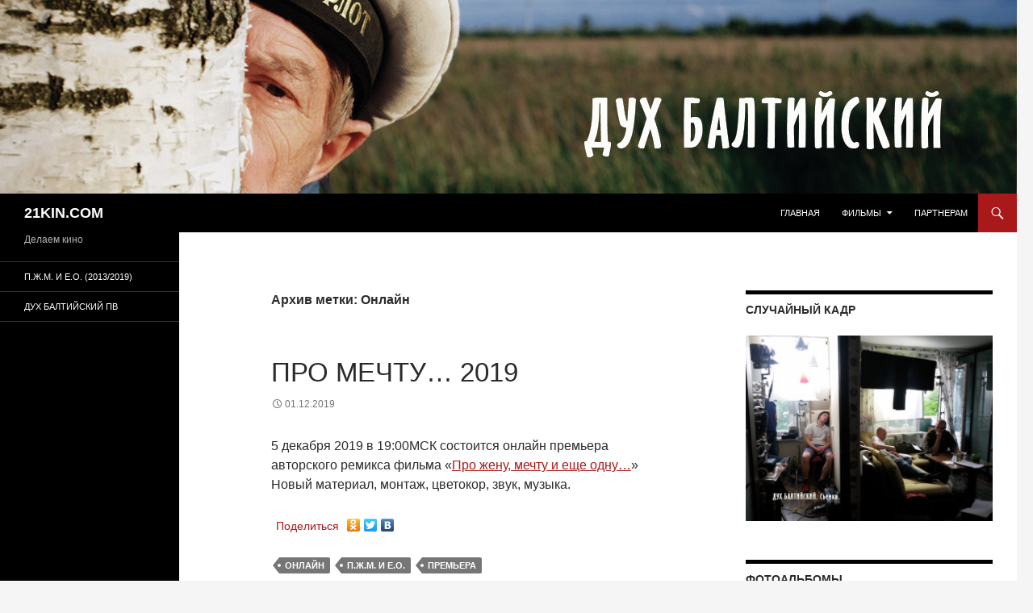

--- FILE ---
content_type: text/html; charset=UTF-8
request_url: http://21kin.com/?tag=online
body_size: 19087
content:
<!DOCTYPE html>
<!--[if IE 7]>
<html class="ie ie7" lang="ru-RU">
<![endif]-->
<!--[if IE 8]>
<html class="ie ie8" lang="ru-RU">
<![endif]-->
<!--[if !(IE 7) & !(IE 8)]><!-->
<html lang="ru-RU">
<!--<![endif]-->
<head>
	<meta charset="UTF-8">
	<meta name="viewport" content="width=device-width">
	<title>Архивы Онлайн - 21KIN.COM</title>
	<link rel="profile" href="https://gmpg.org/xfn/11">
	<link rel="pingback" href="http://21kin.com/xmlrpc.php">
	<!--[if lt IE 9]>
	<script src="http://21kin.com/wp-content/themes/twentyfourteen/js/html5.js?ver=3.7.0"></script>
	<![endif]-->
	<meta name='robots' content='index, follow, max-image-preview:large, max-snippet:-1, max-video-preview:-1' />

	<!-- This site is optimized with the Yoast SEO plugin v19.13 - https://yoast.com/wordpress/plugins/seo/ -->
	<link rel="canonical" href="https://21kin.com/?tag=online" />
	<link rel="next" href="https://21kin.com/?tag=online&page=2" />
	<meta property="og:locale" content="ru_RU" />
	<meta property="og:type" content="article" />
	<meta property="og:title" content="Архивы Онлайн - 21KIN.COM" />
	<meta property="og:url" content="https://21kin.com/?tag=online" />
	<meta property="og:site_name" content="21KIN.COM" />
	<script type="application/ld+json" class="yoast-schema-graph">{"@context":"https://schema.org","@graph":[{"@type":"CollectionPage","@id":"https://21kin.com/?tag=online","url":"https://21kin.com/?tag=online","name":"Архивы Онлайн - 21KIN.COM","isPartOf":{"@id":"http://21kin.com/#website"},"breadcrumb":{"@id":"https://21kin.com/?tag=online#breadcrumb"},"inLanguage":"ru-RU"},{"@type":"BreadcrumbList","@id":"https://21kin.com/?tag=online#breadcrumb","itemListElement":[{"@type":"ListItem","position":1,"name":"Главное меню","item":"http://21kin.com/"},{"@type":"ListItem","position":2,"name":"Онлайн"}]},{"@type":"WebSite","@id":"http://21kin.com/#website","url":"http://21kin.com/","name":"21KIN.COM","description":"Делаем кино","potentialAction":[{"@type":"SearchAction","target":{"@type":"EntryPoint","urlTemplate":"http://21kin.com/?s={search_term_string}"},"query-input":"required name=search_term_string"}],"inLanguage":"ru-RU"}]}</script>
	<!-- / Yoast SEO plugin. -->


<link rel='dns-prefetch' href='//yastatic.net' />
<link rel='dns-prefetch' href='//platform-api.sharethis.com' />
<link rel='dns-prefetch' href='//s.w.org' />
<link rel="alternate" type="application/rss+xml" title="21KIN.COM &raquo; Лента" href="http://21kin.com/?feed=rss2" />
<link rel="alternate" type="application/rss+xml" title="21KIN.COM &raquo; Лента комментариев" href="http://21kin.com/?feed=comments-rss2" />
<link rel="alternate" type="application/rss+xml" title="21KIN.COM &raquo; Лента метки Онлайн" href="http://21kin.com/?feed=rss2&#038;tag=online" />
 
<!-- WPPA+ BEGIN Featured photos on this site --> 
<!-- WPPA+ END Featured photos on this site -->  
<!-- WPPA+ BEGIN Facebook meta tags --> 
<!-- WPPA+ END Facebook meta tags --> <script>
window._wpemojiSettings = {"baseUrl":"https:\/\/s.w.org\/images\/core\/emoji\/13.1.0\/72x72\/","ext":".png","svgUrl":"https:\/\/s.w.org\/images\/core\/emoji\/13.1.0\/svg\/","svgExt":".svg","source":{"concatemoji":"http:\/\/21kin.com\/wp-includes\/js\/wp-emoji-release.min.js?ver=5.9.12"}};
/*! This file is auto-generated */
!function(e,a,t){var n,r,o,i=a.createElement("canvas"),p=i.getContext&&i.getContext("2d");function s(e,t){var a=String.fromCharCode;p.clearRect(0,0,i.width,i.height),p.fillText(a.apply(this,e),0,0);e=i.toDataURL();return p.clearRect(0,0,i.width,i.height),p.fillText(a.apply(this,t),0,0),e===i.toDataURL()}function c(e){var t=a.createElement("script");t.src=e,t.defer=t.type="text/javascript",a.getElementsByTagName("head")[0].appendChild(t)}for(o=Array("flag","emoji"),t.supports={everything:!0,everythingExceptFlag:!0},r=0;r<o.length;r++)t.supports[o[r]]=function(e){if(!p||!p.fillText)return!1;switch(p.textBaseline="top",p.font="600 32px Arial",e){case"flag":return s([127987,65039,8205,9895,65039],[127987,65039,8203,9895,65039])?!1:!s([55356,56826,55356,56819],[55356,56826,8203,55356,56819])&&!s([55356,57332,56128,56423,56128,56418,56128,56421,56128,56430,56128,56423,56128,56447],[55356,57332,8203,56128,56423,8203,56128,56418,8203,56128,56421,8203,56128,56430,8203,56128,56423,8203,56128,56447]);case"emoji":return!s([10084,65039,8205,55357,56613],[10084,65039,8203,55357,56613])}return!1}(o[r]),t.supports.everything=t.supports.everything&&t.supports[o[r]],"flag"!==o[r]&&(t.supports.everythingExceptFlag=t.supports.everythingExceptFlag&&t.supports[o[r]]);t.supports.everythingExceptFlag=t.supports.everythingExceptFlag&&!t.supports.flag,t.DOMReady=!1,t.readyCallback=function(){t.DOMReady=!0},t.supports.everything||(n=function(){t.readyCallback()},a.addEventListener?(a.addEventListener("DOMContentLoaded",n,!1),e.addEventListener("load",n,!1)):(e.attachEvent("onload",n),a.attachEvent("onreadystatechange",function(){"complete"===a.readyState&&t.readyCallback()})),(n=t.source||{}).concatemoji?c(n.concatemoji):n.wpemoji&&n.twemoji&&(c(n.twemoji),c(n.wpemoji)))}(window,document,window._wpemojiSettings);
</script>
<style>
img.wp-smiley,
img.emoji {
	display: inline !important;
	border: none !important;
	box-shadow: none !important;
	height: 1em !important;
	width: 1em !important;
	margin: 0 0.07em !important;
	vertical-align: -0.1em !important;
	background: none !important;
	padding: 0 !important;
}
</style>
	<link rel='stylesheet' id='wp-block-library-css'  href='http://21kin.com/wp-includes/css/dist/block-library/style.min.css?ver=5.9.12' media='all' />
<style id='wp-block-library-theme-inline-css'>
.wp-block-audio figcaption{color:#555;font-size:13px;text-align:center}.is-dark-theme .wp-block-audio figcaption{color:hsla(0,0%,100%,.65)}.wp-block-code>code{font-family:Menlo,Consolas,monaco,monospace;color:#1e1e1e;padding:.8em 1em;border:1px solid #ddd;border-radius:4px}.wp-block-embed figcaption{color:#555;font-size:13px;text-align:center}.is-dark-theme .wp-block-embed figcaption{color:hsla(0,0%,100%,.65)}.blocks-gallery-caption{color:#555;font-size:13px;text-align:center}.is-dark-theme .blocks-gallery-caption{color:hsla(0,0%,100%,.65)}.wp-block-image figcaption{color:#555;font-size:13px;text-align:center}.is-dark-theme .wp-block-image figcaption{color:hsla(0,0%,100%,.65)}.wp-block-pullquote{border-top:4px solid;border-bottom:4px solid;margin-bottom:1.75em;color:currentColor}.wp-block-pullquote__citation,.wp-block-pullquote cite,.wp-block-pullquote footer{color:currentColor;text-transform:uppercase;font-size:.8125em;font-style:normal}.wp-block-quote{border-left:.25em solid;margin:0 0 1.75em;padding-left:1em}.wp-block-quote cite,.wp-block-quote footer{color:currentColor;font-size:.8125em;position:relative;font-style:normal}.wp-block-quote.has-text-align-right{border-left:none;border-right:.25em solid;padding-left:0;padding-right:1em}.wp-block-quote.has-text-align-center{border:none;padding-left:0}.wp-block-quote.is-large,.wp-block-quote.is-style-large,.wp-block-quote.is-style-plain{border:none}.wp-block-search .wp-block-search__label{font-weight:700}.wp-block-group:where(.has-background){padding:1.25em 2.375em}.wp-block-separator{border:none;border-bottom:2px solid;margin-left:auto;margin-right:auto;opacity:.4}.wp-block-separator:not(.is-style-wide):not(.is-style-dots){width:100px}.wp-block-separator.has-background:not(.is-style-dots){border-bottom:none;height:1px}.wp-block-separator.has-background:not(.is-style-wide):not(.is-style-dots){height:2px}.wp-block-table thead{border-bottom:3px solid}.wp-block-table tfoot{border-top:3px solid}.wp-block-table td,.wp-block-table th{padding:.5em;border:1px solid;word-break:normal}.wp-block-table figcaption{color:#555;font-size:13px;text-align:center}.is-dark-theme .wp-block-table figcaption{color:hsla(0,0%,100%,.65)}.wp-block-video figcaption{color:#555;font-size:13px;text-align:center}.is-dark-theme .wp-block-video figcaption{color:hsla(0,0%,100%,.65)}.wp-block-template-part.has-background{padding:1.25em 2.375em;margin-top:0;margin-bottom:0}
</style>
<style id='global-styles-inline-css'>
body{--wp--preset--color--black: #000000;--wp--preset--color--cyan-bluish-gray: #abb8c3;--wp--preset--color--white: #fff;--wp--preset--color--pale-pink: #f78da7;--wp--preset--color--vivid-red: #cf2e2e;--wp--preset--color--luminous-vivid-orange: #ff6900;--wp--preset--color--luminous-vivid-amber: #fcb900;--wp--preset--color--light-green-cyan: #7bdcb5;--wp--preset--color--vivid-green-cyan: #00d084;--wp--preset--color--pale-cyan-blue: #8ed1fc;--wp--preset--color--vivid-cyan-blue: #0693e3;--wp--preset--color--vivid-purple: #9b51e0;--wp--preset--color--green: #aa1919;--wp--preset--color--dark-gray: #2b2b2b;--wp--preset--color--medium-gray: #767676;--wp--preset--color--light-gray: #f5f5f5;--wp--preset--gradient--vivid-cyan-blue-to-vivid-purple: linear-gradient(135deg,rgba(6,147,227,1) 0%,rgb(155,81,224) 100%);--wp--preset--gradient--light-green-cyan-to-vivid-green-cyan: linear-gradient(135deg,rgb(122,220,180) 0%,rgb(0,208,130) 100%);--wp--preset--gradient--luminous-vivid-amber-to-luminous-vivid-orange: linear-gradient(135deg,rgba(252,185,0,1) 0%,rgba(255,105,0,1) 100%);--wp--preset--gradient--luminous-vivid-orange-to-vivid-red: linear-gradient(135deg,rgba(255,105,0,1) 0%,rgb(207,46,46) 100%);--wp--preset--gradient--very-light-gray-to-cyan-bluish-gray: linear-gradient(135deg,rgb(238,238,238) 0%,rgb(169,184,195) 100%);--wp--preset--gradient--cool-to-warm-spectrum: linear-gradient(135deg,rgb(74,234,220) 0%,rgb(151,120,209) 20%,rgb(207,42,186) 40%,rgb(238,44,130) 60%,rgb(251,105,98) 80%,rgb(254,248,76) 100%);--wp--preset--gradient--blush-light-purple: linear-gradient(135deg,rgb(255,206,236) 0%,rgb(152,150,240) 100%);--wp--preset--gradient--blush-bordeaux: linear-gradient(135deg,rgb(254,205,165) 0%,rgb(254,45,45) 50%,rgb(107,0,62) 100%);--wp--preset--gradient--luminous-dusk: linear-gradient(135deg,rgb(255,203,112) 0%,rgb(199,81,192) 50%,rgb(65,88,208) 100%);--wp--preset--gradient--pale-ocean: linear-gradient(135deg,rgb(255,245,203) 0%,rgb(182,227,212) 50%,rgb(51,167,181) 100%);--wp--preset--gradient--electric-grass: linear-gradient(135deg,rgb(202,248,128) 0%,rgb(113,206,126) 100%);--wp--preset--gradient--midnight: linear-gradient(135deg,rgb(2,3,129) 0%,rgb(40,116,252) 100%);--wp--preset--duotone--dark-grayscale: url('#wp-duotone-dark-grayscale');--wp--preset--duotone--grayscale: url('#wp-duotone-grayscale');--wp--preset--duotone--purple-yellow: url('#wp-duotone-purple-yellow');--wp--preset--duotone--blue-red: url('#wp-duotone-blue-red');--wp--preset--duotone--midnight: url('#wp-duotone-midnight');--wp--preset--duotone--magenta-yellow: url('#wp-duotone-magenta-yellow');--wp--preset--duotone--purple-green: url('#wp-duotone-purple-green');--wp--preset--duotone--blue-orange: url('#wp-duotone-blue-orange');--wp--preset--font-size--small: 13px;--wp--preset--font-size--medium: 20px;--wp--preset--font-size--large: 36px;--wp--preset--font-size--x-large: 42px;}.has-black-color{color: var(--wp--preset--color--black) !important;}.has-cyan-bluish-gray-color{color: var(--wp--preset--color--cyan-bluish-gray) !important;}.has-white-color{color: var(--wp--preset--color--white) !important;}.has-pale-pink-color{color: var(--wp--preset--color--pale-pink) !important;}.has-vivid-red-color{color: var(--wp--preset--color--vivid-red) !important;}.has-luminous-vivid-orange-color{color: var(--wp--preset--color--luminous-vivid-orange) !important;}.has-luminous-vivid-amber-color{color: var(--wp--preset--color--luminous-vivid-amber) !important;}.has-light-green-cyan-color{color: var(--wp--preset--color--light-green-cyan) !important;}.has-vivid-green-cyan-color{color: var(--wp--preset--color--vivid-green-cyan) !important;}.has-pale-cyan-blue-color{color: var(--wp--preset--color--pale-cyan-blue) !important;}.has-vivid-cyan-blue-color{color: var(--wp--preset--color--vivid-cyan-blue) !important;}.has-vivid-purple-color{color: var(--wp--preset--color--vivid-purple) !important;}.has-black-background-color{background-color: var(--wp--preset--color--black) !important;}.has-cyan-bluish-gray-background-color{background-color: var(--wp--preset--color--cyan-bluish-gray) !important;}.has-white-background-color{background-color: var(--wp--preset--color--white) !important;}.has-pale-pink-background-color{background-color: var(--wp--preset--color--pale-pink) !important;}.has-vivid-red-background-color{background-color: var(--wp--preset--color--vivid-red) !important;}.has-luminous-vivid-orange-background-color{background-color: var(--wp--preset--color--luminous-vivid-orange) !important;}.has-luminous-vivid-amber-background-color{background-color: var(--wp--preset--color--luminous-vivid-amber) !important;}.has-light-green-cyan-background-color{background-color: var(--wp--preset--color--light-green-cyan) !important;}.has-vivid-green-cyan-background-color{background-color: var(--wp--preset--color--vivid-green-cyan) !important;}.has-pale-cyan-blue-background-color{background-color: var(--wp--preset--color--pale-cyan-blue) !important;}.has-vivid-cyan-blue-background-color{background-color: var(--wp--preset--color--vivid-cyan-blue) !important;}.has-vivid-purple-background-color{background-color: var(--wp--preset--color--vivid-purple) !important;}.has-black-border-color{border-color: var(--wp--preset--color--black) !important;}.has-cyan-bluish-gray-border-color{border-color: var(--wp--preset--color--cyan-bluish-gray) !important;}.has-white-border-color{border-color: var(--wp--preset--color--white) !important;}.has-pale-pink-border-color{border-color: var(--wp--preset--color--pale-pink) !important;}.has-vivid-red-border-color{border-color: var(--wp--preset--color--vivid-red) !important;}.has-luminous-vivid-orange-border-color{border-color: var(--wp--preset--color--luminous-vivid-orange) !important;}.has-luminous-vivid-amber-border-color{border-color: var(--wp--preset--color--luminous-vivid-amber) !important;}.has-light-green-cyan-border-color{border-color: var(--wp--preset--color--light-green-cyan) !important;}.has-vivid-green-cyan-border-color{border-color: var(--wp--preset--color--vivid-green-cyan) !important;}.has-pale-cyan-blue-border-color{border-color: var(--wp--preset--color--pale-cyan-blue) !important;}.has-vivid-cyan-blue-border-color{border-color: var(--wp--preset--color--vivid-cyan-blue) !important;}.has-vivid-purple-border-color{border-color: var(--wp--preset--color--vivid-purple) !important;}.has-vivid-cyan-blue-to-vivid-purple-gradient-background{background: var(--wp--preset--gradient--vivid-cyan-blue-to-vivid-purple) !important;}.has-light-green-cyan-to-vivid-green-cyan-gradient-background{background: var(--wp--preset--gradient--light-green-cyan-to-vivid-green-cyan) !important;}.has-luminous-vivid-amber-to-luminous-vivid-orange-gradient-background{background: var(--wp--preset--gradient--luminous-vivid-amber-to-luminous-vivid-orange) !important;}.has-luminous-vivid-orange-to-vivid-red-gradient-background{background: var(--wp--preset--gradient--luminous-vivid-orange-to-vivid-red) !important;}.has-very-light-gray-to-cyan-bluish-gray-gradient-background{background: var(--wp--preset--gradient--very-light-gray-to-cyan-bluish-gray) !important;}.has-cool-to-warm-spectrum-gradient-background{background: var(--wp--preset--gradient--cool-to-warm-spectrum) !important;}.has-blush-light-purple-gradient-background{background: var(--wp--preset--gradient--blush-light-purple) !important;}.has-blush-bordeaux-gradient-background{background: var(--wp--preset--gradient--blush-bordeaux) !important;}.has-luminous-dusk-gradient-background{background: var(--wp--preset--gradient--luminous-dusk) !important;}.has-pale-ocean-gradient-background{background: var(--wp--preset--gradient--pale-ocean) !important;}.has-electric-grass-gradient-background{background: var(--wp--preset--gradient--electric-grass) !important;}.has-midnight-gradient-background{background: var(--wp--preset--gradient--midnight) !important;}.has-small-font-size{font-size: var(--wp--preset--font-size--small) !important;}.has-medium-font-size{font-size: var(--wp--preset--font-size--medium) !important;}.has-large-font-size{font-size: var(--wp--preset--font-size--large) !important;}.has-x-large-font-size{font-size: var(--wp--preset--font-size--x-large) !important;}
</style>
<link rel='stylesheet' id='cptch_stylesheet-css'  href='http://21kin.com/wp-content/plugins/captcha/css/front_end_style.css?ver=4.4.5' media='all' />
<link rel='stylesheet' id='dashicons-css'  href='http://21kin.com/wp-includes/css/dashicons.min.css?ver=5.9.12' media='all' />
<link rel='stylesheet' id='cptch_desktop_style-css'  href='http://21kin.com/wp-content/plugins/captcha/css/desktop_style.css?ver=4.4.5' media='all' />
<link rel='stylesheet' id='wsl-widget-css'  href='http://21kin.com/wp-content/plugins/wordpress-social-login/assets/css/style.css?ver=5.9.12' media='all' />
<link rel='stylesheet' id='wppa_style-css'  href='http://21kin.com/wp-content/plugins/wp-photo-album-plus/wppa-style.css?ver=240530-192725' media='all' />
<style id='wppa_style-inline-css'>

.wppa-box {	border-style: solid; border-width:1px;border-radius:6px; -moz-border-radius:6px;margin-bottom:8px;background-color:#eeeeee;border-color:#cccccc; }
.wppa-mini-box { border-style: solid; border-width:1px;border-radius:2px;border-color:#cccccc; }
.wppa-cover-box {  }
.wppa-cover-text-frame {  }
.wppa-box-text {  }
.wppa-box-text, .wppa-box-text-nocolor { font-family:Georgia;font-weight:normal; }
.wppa-thumb-text { font-family:Georgia;font-weight:normal; }
.wppa-nav-text { font-family:Georgia;font-weight:normal; }
.wppa-img { background-color:#ffffff; }
.wppa-title { font-family:Georgia;font-size:16px;font-weight:bold; }
.wppa-fulldesc { font-family:Georgia;font-weight:normal; }
.wppa-fulltitle { font-family:Georgia;font-weight:normal; }
</style>
<link rel='stylesheet' id='genericons-css'  href='http://21kin.com/wp-content/themes/twentyfourteen/genericons/genericons.css?ver=3.0.3' media='all' />
<link rel='stylesheet' id='twentyfourteen-style-css'  href='http://21kin.com/wp-content/themes/twentyfourteen/style.css?ver=20221101' media='all' />
<link rel='stylesheet' id='twentyfourteen-block-style-css'  href='http://21kin.com/wp-content/themes/twentyfourteen/css/blocks.css?ver=20210622' media='all' />
<!--[if lt IE 9]>
<link rel='stylesheet' id='twentyfourteen-ie-css'  href='http://21kin.com/wp-content/themes/twentyfourteen/css/ie.css?ver=20140711' media='all' />
<![endif]-->
<script src='http://21kin.com/wp-includes/js/dist/vendor/regenerator-runtime.min.js?ver=0.13.9' id='regenerator-runtime-js'></script>
<script src='http://21kin.com/wp-includes/js/dist/vendor/wp-polyfill.min.js?ver=3.15.0' id='wp-polyfill-js'></script>
<script src='http://21kin.com/wp-includes/js/dist/hooks.min.js?ver=1e58c8c5a32b2e97491080c5b10dc71c' id='wp-hooks-js'></script>
<script src='http://21kin.com/wp-includes/js/dist/i18n.min.js?ver=30fcecb428a0e8383d3776bcdd3a7834' id='wp-i18n-js'></script>
<script id='wp-i18n-js-after'>
wp.i18n.setLocaleData( { 'text direction\u0004ltr': [ 'ltr' ] } );
</script>
<script id='wppa-decls-js-translations'>
( function( domain, translations ) {
	var localeData = translations.locale_data[ domain ] || translations.locale_data.messages;
	localeData[""].domain = domain;
	wp.i18n.setLocaleData( localeData, domain );
} )( "wp-photo-album-plus", { "locale_data": { "messages": { "": {} } } } );
</script>
<script src='http://21kin.com/wp-content/plugins/wp-photo-album-plus/js/wppa-decls.js?ver=240530-162725' id='wppa-decls-js'></script>
<script src='http://21kin.com/wp-includes/js/jquery/jquery.min.js?ver=3.6.0' id='jquery-core-js'></script>
<script src='http://21kin.com/wp-includes/js/jquery/jquery-migrate.min.js?ver=3.3.2' id='jquery-migrate-js'></script>
<script src='http://21kin.com/wp-includes/js/jquery/jquery.form.min.js?ver=4.3.0' id='jquery-form-js'></script>
<script src='http://21kin.com/wp-includes/js/imagesloaded.min.js?ver=4.1.4' id='imagesloaded-js'></script>
<script src='http://21kin.com/wp-includes/js/masonry.min.js?ver=4.2.2' id='masonry-js'></script>
<script src='http://21kin.com/wp-includes/js/jquery/jquery.masonry.min.js?ver=3.1.2b' id='jquery-masonry-js'></script>
<script src='http://21kin.com/wp-includes/js/jquery/ui/core.min.js?ver=1.13.1' id='jquery-ui-core-js'></script>
<script src='http://21kin.com/wp-includes/js/jquery/ui/mouse.min.js?ver=1.13.1' id='jquery-ui-mouse-js'></script>
<script src='http://21kin.com/wp-includes/js/jquery/ui/resizable.min.js?ver=1.13.1' id='jquery-ui-resizable-js'></script>
<script src='http://21kin.com/wp-includes/js/jquery/ui/draggable.min.js?ver=1.13.1' id='jquery-ui-draggable-js'></script>
<script src='http://21kin.com/wp-includes/js/jquery/ui/controlgroup.min.js?ver=1.13.1' id='jquery-ui-controlgroup-js'></script>
<script src='http://21kin.com/wp-includes/js/jquery/ui/checkboxradio.min.js?ver=1.13.1' id='jquery-ui-checkboxradio-js'></script>
<script src='http://21kin.com/wp-includes/js/jquery/ui/button.min.js?ver=1.13.1' id='jquery-ui-button-js'></script>
<script src='http://21kin.com/wp-includes/js/jquery/ui/dialog.min.js?ver=1.13.1' id='jquery-ui-dialog-js'></script>
<script src='http://21kin.com/wp-content/plugins/wp-photo-album-plus/js/wppa-all.js?ver=240530-162725' id='wppa-all-js'></script>
<script id='nicescrollr-easing-min-js-js-translations'>
( function( domain, translations ) {
	var localeData = translations.locale_data[ domain ] || translations.locale_data.messages;
	localeData[""].domain = domain;
	wp.i18n.setLocaleData( localeData, domain );
} )( "wp-photo-album-plus", { "locale_data": { "messages": { "": {} } } } );
</script>
<script src='http://21kin.com/wp-content/plugins/wp-photo-album-plus/vendor/jquery-easing/jquery.easing.min.js?ver=8.7.04.005' id='nicescrollr-easing-min-js-js'></script>
<script src='//yastatic.net/share/share.js?ver=5.9.12' id='ya-share-js'></script>
<script src='//platform-api.sharethis.com/js/sharethis.js#source=googleanalytics-wordpress#product=ga&#038;property=600cc3a57c7d460011f75a3a' id='googleanalytics-platform-sharethis-js'></script>
<link rel="https://api.w.org/" href="http://21kin.com/index.php?rest_route=/" /><link rel="alternate" type="application/json" href="http://21kin.com/index.php?rest_route=/wp/v2/tags/20" /><link rel="EditURI" type="application/rsd+xml" title="RSD" href="http://21kin.com/xmlrpc.php?rsd" />
<link rel="wlwmanifest" type="application/wlwmanifest+xml" href="http://21kin.com/wp-includes/wlwmanifest.xml" /> 
<meta name="generator" content="WordPress 5.9.12" />
<style id="fourteen-colors" type="text/css">
		/* Custom accent color. */
		button,
		.button,
		.contributor-posts-link,
		input[type="button"],
		input[type="reset"],
		input[type="submit"],
		.search-toggle,
		.hentry .mejs-controls .mejs-time-rail .mejs-time-current,
		.widget .mejs-controls .mejs-time-rail .mejs-time-current,
		.hentry .mejs-overlay:hover .mejs-overlay-button,
		.widget .mejs-overlay:hover .mejs-overlay-button,
		.widget button,
		.widget .button,
		.widget input[type="button"],
		.widget input[type="reset"],
		.widget input[type="submit"],
		.widget_calendar tbody a,
		.content-sidebar .widget input[type="button"],
		.content-sidebar .widget input[type="reset"],
		.content-sidebar .widget input[type="submit"],
		.slider-control-paging .slider-active:before,
		.slider-control-paging .slider-active:hover:before,
		.slider-direction-nav a:hover,
		.ie8 .primary-navigation ul ul,
		.ie8 .secondary-navigation ul ul,
		.ie8 .primary-navigation li:hover > a,
		.ie8 .primary-navigation li.focus > a,
		.ie8 .secondary-navigation li:hover > a,
		.ie8 .secondary-navigation li.focus > a {
			background-color: #aa1919;
		}

		.site-navigation a:hover {
			color: #aa1919;
		}

		::-moz-selection {
			background: #aa1919;
		}

		::selection {
			background: #aa1919;
		}

		.paging-navigation .page-numbers.current {
			border-color: #aa1919;
		}

		@media screen and (min-width: 782px) {
			.primary-navigation li:hover > a,
			.primary-navigation li.focus > a,
			.primary-navigation ul ul {
				background-color: #aa1919;
			}
		}

		@media screen and (min-width: 1008px) {
			.secondary-navigation li:hover > a,
			.secondary-navigation li.focus > a,
			.secondary-navigation ul ul {
				background-color: #aa1919;
			}
		}
	
			.contributor-posts-link,
			button,
			.button,
			input[type="button"],
			input[type="reset"],
			input[type="submit"],
			.search-toggle:before,
			.hentry .mejs-overlay:hover .mejs-overlay-button,
			.widget .mejs-overlay:hover .mejs-overlay-button,
			.widget button,
			.widget .button,
			.widget input[type="button"],
			.widget input[type="reset"],
			.widget input[type="submit"],
			.widget_calendar tbody a,
			.widget_calendar tbody a:hover,
			.site-footer .widget_calendar tbody a,
			.content-sidebar .widget input[type="button"],
			.content-sidebar .widget input[type="reset"],
			.content-sidebar .widget input[type="submit"],
			button:hover,
			button:focus,
			.button:hover,
			.button:focus,
			.widget a.button:hover,
			.widget a.button:focus,
			.widget a.button:active,
			.content-sidebar .widget a.button,
			.content-sidebar .widget a.button:hover,
			.content-sidebar .widget a.button:focus,
			.content-sidebar .widget a.button:active,
			.contributor-posts-link:hover,
			.contributor-posts-link:active,
			input[type="button"]:hover,
			input[type="button"]:focus,
			input[type="reset"]:hover,
			input[type="reset"]:focus,
			input[type="submit"]:hover,
			input[type="submit"]:focus,
			.slider-direction-nav a:hover:before {
				color: #fff;
			}

			@media screen and (min-width: 782px) {
				.primary-navigation ul ul a,
				.primary-navigation li:hover > a,
				.primary-navigation li.focus > a,
				.primary-navigation ul ul {
					color: #fff;
				}
			}

			@media screen and (min-width: 1008px) {
				.secondary-navigation ul ul a,
				.secondary-navigation li:hover > a,
				.secondary-navigation li.focus > a,
				.secondary-navigation ul ul {
					color: #fff;
				}
			}
		
		/* Generated variants of custom accent color. */
		a,
		.content-sidebar .widget a {
			color: #aa1919;
		}

		.contributor-posts-link:hover,
		.button:hover,
		.button:focus,
		.slider-control-paging a:hover:before,
		.search-toggle:hover,
		.search-toggle.active,
		.search-box,
		.widget_calendar tbody a:hover,
		button:hover,
		button:focus,
		input[type="button"]:hover,
		input[type="button"]:focus,
		input[type="reset"]:hover,
		input[type="reset"]:focus,
		input[type="submit"]:hover,
		input[type="submit"]:focus,
		.widget button:hover,
		.widget .button:hover,
		.widget button:focus,
		.widget .button:focus,
		.widget input[type="button"]:hover,
		.widget input[type="button"]:focus,
		.widget input[type="reset"]:hover,
		.widget input[type="reset"]:focus,
		.widget input[type="submit"]:hover,
		.widget input[type="submit"]:focus,
		.content-sidebar .widget input[type="button"]:hover,
		.content-sidebar .widget input[type="button"]:focus,
		.content-sidebar .widget input[type="reset"]:hover,
		.content-sidebar .widget input[type="reset"]:focus,
		.content-sidebar .widget input[type="submit"]:hover,
		.content-sidebar .widget input[type="submit"]:focus,
		.ie8 .primary-navigation ul ul a:hover,
		.ie8 .primary-navigation ul ul li.focus > a,
		.ie8 .secondary-navigation ul ul a:hover,
		.ie8 .secondary-navigation ul ul li.focus > a {
			background-color: #c73636;
		}

		.featured-content a:hover,
		.featured-content .entry-title a:hover,
		.widget a:hover,
		.widget-title a:hover,
		.widget_twentyfourteen_ephemera .entry-meta a:hover,
		.hentry .mejs-controls .mejs-button button:hover,
		.widget .mejs-controls .mejs-button button:hover,
		.site-info a:hover,
		.featured-content a:hover {
			color: #c73636;
		}

		a:active,
		a:hover,
		.entry-title a:hover,
		.entry-meta a:hover,
		.cat-links a:hover,
		.entry-content .edit-link a:hover,
		.post-navigation a:hover,
		.image-navigation a:hover,
		.comment-author a:hover,
		.comment-list .pingback a:hover,
		.comment-list .trackback a:hover,
		.comment-metadata a:hover,
		.comment-reply-title small a:hover,
		.content-sidebar .widget a:hover,
		.content-sidebar .widget .widget-title a:hover,
		.content-sidebar .widget_twentyfourteen_ephemera .entry-meta a:hover {
			color: #c73636;
		}

		.page-links a:hover,
		.paging-navigation a:hover {
			border-color: #c73636;
		}

		.entry-meta .tag-links a:hover:before {
			border-right-color: #c73636;
		}

		.page-links a:hover,
		.entry-meta .tag-links a:hover {
			background-color: #c73636;
		}

		@media screen and (min-width: 782px) {
			.primary-navigation ul ul a:hover,
			.primary-navigation ul ul li.focus > a {
				background-color: #c73636;
			}
		}

		@media screen and (min-width: 1008px) {
			.secondary-navigation ul ul a:hover,
			.secondary-navigation ul ul li.focus > a {
				background-color: #c73636;
			}
		}

		button:active,
		.button:active,
		.contributor-posts-link:active,
		input[type="button"]:active,
		input[type="reset"]:active,
		input[type="submit"]:active,
		.widget input[type="button"]:active,
		.widget input[type="reset"]:active,
		.widget input[type="submit"]:active,
		.content-sidebar .widget input[type="button"]:active,
		.content-sidebar .widget input[type="reset"]:active,
		.content-sidebar .widget input[type="submit"]:active {
			background-color: #db4a4a;
		}

		.site-navigation .current_page_item > a,
		.site-navigation .current_page_ancestor > a,
		.site-navigation .current-menu-item > a,
		.site-navigation .current-menu-ancestor > a {
			color: #db4a4a;
		}
	
		/* Higher contrast Accent Color against contrast color */
		.site-navigation .current_page_item > a,
		.site-navigation .current_page_ancestor > a,
		.site-navigation .current-menu-item > a,
		.site-navigation .current-menu-ancestor > a,
		.site-navigation a:hover,
		.featured-content a:hover,
		.featured-content .entry-title a:hover,
		.widget a:hover,
		.widget-title a:hover,
		.widget_twentyfourteen_ephemera .entry-meta a:hover,
		.hentry .mejs-controls .mejs-button button:hover,
		.widget .mejs-controls .mejs-button button:hover,
		.site-info a:hover,
		.featured-content a:hover {
			color: #b22121;
		}

		.hentry .mejs-controls .mejs-time-rail .mejs-time-current,
		.widget .mejs-controls .mejs-time-rail .mejs-time-current,
		.slider-control-paging a:hover:before,
		.slider-control-paging .slider-active:before,
		.slider-control-paging .slider-active:hover:before {
			background-color: #b22121;
		}
	</style><link rel="shortcut icon" href="https://www.21kin.com/favicon.gif" />



<script>
(function() {
	(function (i, s, o, g, r, a, m) {
		i['GoogleAnalyticsObject'] = r;
		i[r] = i[r] || function () {
				(i[r].q = i[r].q || []).push(arguments)
			}, i[r].l = 1 * new Date();
		a = s.createElement(o),
			m = s.getElementsByTagName(o)[0];
		a.async = 1;
		a.src = g;
		m.parentNode.insertBefore(a, m)
	})(window, document, 'script', 'https://google-analytics.com/analytics.js', 'ga');

	ga('create', 'UA-46055108-1', 'auto');
			ga('send', 'pageview');
	})();
</script>

<script type='text/javascript' src='http://21kin.com/wp-content/plugins/wp-spamshield/js/jscripts.php'></script> 
</head>

<body class="archive tag tag-online tag-20 wp-embed-responsive header-image list-view">
<svg xmlns="http://www.w3.org/2000/svg" viewBox="0 0 0 0" width="0" height="0" focusable="false" role="none" style="visibility: hidden; position: absolute; left: -9999px; overflow: hidden;" ><defs><filter id="wp-duotone-dark-grayscale"><feColorMatrix color-interpolation-filters="sRGB" type="matrix" values=" .299 .587 .114 0 0 .299 .587 .114 0 0 .299 .587 .114 0 0 .299 .587 .114 0 0 " /><feComponentTransfer color-interpolation-filters="sRGB" ><feFuncR type="table" tableValues="0 0.49803921568627" /><feFuncG type="table" tableValues="0 0.49803921568627" /><feFuncB type="table" tableValues="0 0.49803921568627" /><feFuncA type="table" tableValues="1 1" /></feComponentTransfer><feComposite in2="SourceGraphic" operator="in" /></filter></defs></svg><svg xmlns="http://www.w3.org/2000/svg" viewBox="0 0 0 0" width="0" height="0" focusable="false" role="none" style="visibility: hidden; position: absolute; left: -9999px; overflow: hidden;" ><defs><filter id="wp-duotone-grayscale"><feColorMatrix color-interpolation-filters="sRGB" type="matrix" values=" .299 .587 .114 0 0 .299 .587 .114 0 0 .299 .587 .114 0 0 .299 .587 .114 0 0 " /><feComponentTransfer color-interpolation-filters="sRGB" ><feFuncR type="table" tableValues="0 1" /><feFuncG type="table" tableValues="0 1" /><feFuncB type="table" tableValues="0 1" /><feFuncA type="table" tableValues="1 1" /></feComponentTransfer><feComposite in2="SourceGraphic" operator="in" /></filter></defs></svg><svg xmlns="http://www.w3.org/2000/svg" viewBox="0 0 0 0" width="0" height="0" focusable="false" role="none" style="visibility: hidden; position: absolute; left: -9999px; overflow: hidden;" ><defs><filter id="wp-duotone-purple-yellow"><feColorMatrix color-interpolation-filters="sRGB" type="matrix" values=" .299 .587 .114 0 0 .299 .587 .114 0 0 .299 .587 .114 0 0 .299 .587 .114 0 0 " /><feComponentTransfer color-interpolation-filters="sRGB" ><feFuncR type="table" tableValues="0.54901960784314 0.98823529411765" /><feFuncG type="table" tableValues="0 1" /><feFuncB type="table" tableValues="0.71764705882353 0.25490196078431" /><feFuncA type="table" tableValues="1 1" /></feComponentTransfer><feComposite in2="SourceGraphic" operator="in" /></filter></defs></svg><svg xmlns="http://www.w3.org/2000/svg" viewBox="0 0 0 0" width="0" height="0" focusable="false" role="none" style="visibility: hidden; position: absolute; left: -9999px; overflow: hidden;" ><defs><filter id="wp-duotone-blue-red"><feColorMatrix color-interpolation-filters="sRGB" type="matrix" values=" .299 .587 .114 0 0 .299 .587 .114 0 0 .299 .587 .114 0 0 .299 .587 .114 0 0 " /><feComponentTransfer color-interpolation-filters="sRGB" ><feFuncR type="table" tableValues="0 1" /><feFuncG type="table" tableValues="0 0.27843137254902" /><feFuncB type="table" tableValues="0.5921568627451 0.27843137254902" /><feFuncA type="table" tableValues="1 1" /></feComponentTransfer><feComposite in2="SourceGraphic" operator="in" /></filter></defs></svg><svg xmlns="http://www.w3.org/2000/svg" viewBox="0 0 0 0" width="0" height="0" focusable="false" role="none" style="visibility: hidden; position: absolute; left: -9999px; overflow: hidden;" ><defs><filter id="wp-duotone-midnight"><feColorMatrix color-interpolation-filters="sRGB" type="matrix" values=" .299 .587 .114 0 0 .299 .587 .114 0 0 .299 .587 .114 0 0 .299 .587 .114 0 0 " /><feComponentTransfer color-interpolation-filters="sRGB" ><feFuncR type="table" tableValues="0 0" /><feFuncG type="table" tableValues="0 0.64705882352941" /><feFuncB type="table" tableValues="0 1" /><feFuncA type="table" tableValues="1 1" /></feComponentTransfer><feComposite in2="SourceGraphic" operator="in" /></filter></defs></svg><svg xmlns="http://www.w3.org/2000/svg" viewBox="0 0 0 0" width="0" height="0" focusable="false" role="none" style="visibility: hidden; position: absolute; left: -9999px; overflow: hidden;" ><defs><filter id="wp-duotone-magenta-yellow"><feColorMatrix color-interpolation-filters="sRGB" type="matrix" values=" .299 .587 .114 0 0 .299 .587 .114 0 0 .299 .587 .114 0 0 .299 .587 .114 0 0 " /><feComponentTransfer color-interpolation-filters="sRGB" ><feFuncR type="table" tableValues="0.78039215686275 1" /><feFuncG type="table" tableValues="0 0.94901960784314" /><feFuncB type="table" tableValues="0.35294117647059 0.47058823529412" /><feFuncA type="table" tableValues="1 1" /></feComponentTransfer><feComposite in2="SourceGraphic" operator="in" /></filter></defs></svg><svg xmlns="http://www.w3.org/2000/svg" viewBox="0 0 0 0" width="0" height="0" focusable="false" role="none" style="visibility: hidden; position: absolute; left: -9999px; overflow: hidden;" ><defs><filter id="wp-duotone-purple-green"><feColorMatrix color-interpolation-filters="sRGB" type="matrix" values=" .299 .587 .114 0 0 .299 .587 .114 0 0 .299 .587 .114 0 0 .299 .587 .114 0 0 " /><feComponentTransfer color-interpolation-filters="sRGB" ><feFuncR type="table" tableValues="0.65098039215686 0.40392156862745" /><feFuncG type="table" tableValues="0 1" /><feFuncB type="table" tableValues="0.44705882352941 0.4" /><feFuncA type="table" tableValues="1 1" /></feComponentTransfer><feComposite in2="SourceGraphic" operator="in" /></filter></defs></svg><svg xmlns="http://www.w3.org/2000/svg" viewBox="0 0 0 0" width="0" height="0" focusable="false" role="none" style="visibility: hidden; position: absolute; left: -9999px; overflow: hidden;" ><defs><filter id="wp-duotone-blue-orange"><feColorMatrix color-interpolation-filters="sRGB" type="matrix" values=" .299 .587 .114 0 0 .299 .587 .114 0 0 .299 .587 .114 0 0 .299 .587 .114 0 0 " /><feComponentTransfer color-interpolation-filters="sRGB" ><feFuncR type="table" tableValues="0.098039215686275 1" /><feFuncG type="table" tableValues="0 0.66274509803922" /><feFuncB type="table" tableValues="0.84705882352941 0.41960784313725" /><feFuncA type="table" tableValues="1 1" /></feComponentTransfer><feComposite in2="SourceGraphic" operator="in" /></filter></defs></svg><div id="page" class="hfeed site">
		<div id="site-header">
		<a href="http://21kin.com/" rel="home">
			<img src="http://21kin.com/wp-content/uploads/2017/08/WP2017_top.jpg" width="1260" height="240" alt="21KIN.COM" />
		</a>
	</div>
	
	<header id="masthead" class="site-header">
		<div class="header-main">
			<h1 class="site-title"><a href="http://21kin.com/" rel="home">21KIN.COM</a></h1>

			<div class="search-toggle">
				<a href="#search-container" class="screen-reader-text" aria-expanded="false" aria-controls="search-container">Поиск</a>
			</div>

			<nav id="primary-navigation" class="site-navigation primary-navigation">
				<button class="menu-toggle">Основное меню</button>
				<a class="screen-reader-text skip-link" href="#content">Перейти к содержимому</a>
				<div class="menu-%d0%be%d1%81%d0%bd%d0%be%d0%b2%d0%bd%d0%be%d0%b5-container"><ul id="primary-menu" class="nav-menu"><li id="menu-item-19" class="menu-item menu-item-type-custom menu-item-object-custom menu-item-19"><a href="https://www.21kin.com">ГЛАВНАЯ</a></li>
<li id="menu-item-1574" class="menu-item menu-item-type-custom menu-item-object-custom menu-item-home menu-item-has-children menu-item-1574"><a href="https://21kin.com/">ФИЛЬМЫ</a>
<ul class="sub-menu">
	<li id="menu-item-247" class="menu-item menu-item-type-post_type menu-item-object-page menu-item-has-children menu-item-247"><a href="http://21kin.com/?page_id=230">Про жену, мечту и еще одну…</a>
	<ul class="sub-menu">
		<li id="menu-item-1575" class="menu-item menu-item-type-custom menu-item-object-custom menu-item-1575"><a href="https://21kin.com/?page_id=230">О ФИЛЬМЕ</a></li>
		<li id="menu-item-744" class="menu-item menu-item-type-post_type menu-item-object-page menu-item-744"><a href="http://21kin.com/?page_id=717">ГДЕ ПОСМОТРЕТЬ?</a></li>
	</ul>
</li>
	<li id="menu-item-1886" class="menu-item menu-item-type-post_type menu-item-object-page menu-item-1886"><a href="http://21kin.com/?page_id=1878">Дух балтийский ПВ</a></li>
</ul>
</li>
<li id="menu-item-1808" class="menu-item menu-item-type-post_type menu-item-object-page menu-item-1808"><a href="http://21kin.com/?page_id=1804">ПАРТНЕРАМ</a></li>
</ul></div>			</nav>
		</div>

		<div id="search-container" class="search-box-wrapper hide">
			<div class="search-box">
				<form role="search" method="get" class="search-form" action="http://21kin.com/">
				<label>
					<span class="screen-reader-text">Найти:</span>
					<input type="search" class="search-field" placeholder="Поиск&hellip;" value="" name="s" />
				</label>
				<input type="submit" class="search-submit" value="Поиск" />
			</form>			</div>
		</div>
	</header><!-- #masthead -->

	<div id="main" class="site-main">

	<section id="primary" class="content-area">
		<div id="content" class="site-content" role="main">

			
			<header class="archive-header">
				<h1 class="archive-title">
				Архив метки: Онлайн				</h1>

							</header><!-- .archive-header -->

				
<article id="post-2448" class="post-2448 post type-post status-publish format-standard hentry category-other tag-online tag-18 tag-23">
	
	<header class="entry-header">
		<h1 class="entry-title"><a href="http://21kin.com/?p=2448" rel="bookmark">ПРО МЕЧТУ… 2019</a></h1>
		<div class="entry-meta">
			<span class="entry-date"><a href="http://21kin.com/?p=2448" rel="bookmark"><time class="entry-date" datetime="2019-12-01T04:08:48+03:00">01.12.2019</time></a></span> <span class="byline"><span class="author vcard"><a class="url fn n" href="http://21kin.com/?author=1" rel="author">Админ</a></span></span>		</div><!-- .entry-meta -->
	</header><!-- .entry-header -->

		<div class="entry-content">
		<p>5 декабря 2019 в 19:00МСК состоится онлайн премьера авторского ремикса фильма &#171;<a href="http://21kin.com/?page_id=230">Про жену, мечту и еще одну&#8230;</a>&#187;  Новый материал, монтаж, цветокор, звук, музыка. </p>
<!--WP Ya.share--><div class="wp_ya_share" style="text-align:left;">
	<div id="yashare1"></div>
	<script type="text/javascript">
		<!--
		var yashareInstance1 = new Ya.share({
			element: "yashare1",
			link: "http://21kin.com/?p=2448", title: "ПРО МЕЧТУ… 2019",
			l10n: "ru",
			theme: "default",
			elementStyle: {
				type: "link",  quickServices: ['facebook', 'odnoklassniki', 'twitter', 'vkontakte']
			},
			popupStyle: {
				blocks: {'Поделиться:': ['none']}
			}

		});
		//-->
	</script></div><!--/WP Ya.share-->	</div><!-- .entry-content -->
	
	<footer class="entry-meta"><span class="tag-links"><a href="http://21kin.com/?tag=online" rel="tag">Онлайн</a><a href="http://21kin.com/?tag=%d0%bf-%d0%b6-%d0%bc-%d0%b8-%d0%b5-%d0%be" rel="tag">П.Ж.М. и Е.О.</a><a href="http://21kin.com/?tag=%d0%bf%d1%80%d0%b5%d0%bc%d1%8c%d0%b5%d1%80%d0%b0" rel="tag">Премьера</a></span></footer></article><!-- #post-2448 -->

<article id="post-1911" class="post-1911 post type-post status-publish format-standard hentry category-other tag-online tag-18 tag-19">
	
	<header class="entry-header">
		<h1 class="entry-title"><a href="http://21kin.com/?p=1911" rel="bookmark">Первое 4К кино рунета</a></h1>
		<div class="entry-meta">
			<span class="entry-date"><a href="http://21kin.com/?p=1911" rel="bookmark"><time class="entry-date" datetime="2014-10-10T17:50:51+04:00">10.10.2014</time></a></span> <span class="byline"><span class="author vcard"><a class="url fn n" href="http://21kin.com/?author=1" rel="author">Админ</a></span></span>			<span class="comments-link"><a href="http://21kin.com/?p=1911#comments">1 комментарий</a></span>
						</div><!-- .entry-meta -->
	</header><!-- .entry-header -->

		<div class="entry-content">
		<p><img src="http://21kin.com/wp-content/uploads/2014/10/4k.jpg" alt="4k" width="150" height="114" class="alignleft size-full wp-image-1914" /> «<a href="http://21kin.com/?page_id=230" title="про жену мечту и еще одну">Про жену, мечту и еще одну</a>…» стал первым в рунете художественным фильмом доступным для просмотра в формате ультравысокого разрешения 4К, сообщает <a href="http://www.bfm.ru/news/275416" target="_blank" rel="noopener">Business FM</a>.</p>
<!--WP Ya.share--><div class="wp_ya_share" style="text-align:left;">
	<div id="yashare2"></div>
	<script type="text/javascript">
		<!--
		var yashareInstance2 = new Ya.share({
			element: "yashare2",
			link: "http://21kin.com/?p=1911", title: "Первое 4К кино рунета",
			l10n: "ru",
			theme: "default",
			elementStyle: {
				type: "link",  quickServices: ['facebook', 'odnoklassniki', 'twitter', 'vkontakte']
			},
			popupStyle: {
				blocks: {'Поделиться:': ['none']}
			}

		});
		//-->
	</script></div><!--/WP Ya.share-->	</div><!-- .entry-content -->
	
	<footer class="entry-meta"><span class="tag-links"><a href="http://21kin.com/?tag=online" rel="tag">Онлайн</a><a href="http://21kin.com/?tag=%d0%bf-%d0%b6-%d0%bc-%d0%b8-%d0%b5-%d0%be" rel="tag">П.Ж.М. и Е.О.</a><a href="http://21kin.com/?tag=%d1%81%d0%bc%d0%b8" rel="tag">СМИ</a></span></footer></article><!-- #post-1911 -->

<article id="post-1414" class="post-1414 post type-post status-publish format-standard hentry category-other tag-online tag-18">
	
	<header class="entry-header">
		<h1 class="entry-title"><a href="http://21kin.com/?p=1414" rel="bookmark">Берегите зрение</a></h1>
		<div class="entry-meta">
			<span class="entry-date"><a href="http://21kin.com/?p=1414" rel="bookmark"><time class="entry-date" datetime="2014-03-23T15:12:38+04:00">23.03.2014</time></a></span> <span class="byline"><span class="author vcard"><a class="url fn n" href="http://21kin.com/?author=1" rel="author">Админ</a></span></span>			<span class="comments-link"><a href="http://21kin.com/?p=1414#respond">Оставить комментарий</a></span>
						</div><!-- .entry-meta -->
	</header><!-- .entry-header -->

		<div class="entry-content">
		<p><img loading="lazy" src="http://21kin.com/wp-content/uploads/2014/03/see_fullHD1.gif" alt="" width="200" height="80" class="alignleft size-full wp-image-1413" />Пиратский рип фильма «<a href="http://21kin.com/?page_id=230">Про жену, мечту и еще одну…</a>» бодро зашагал по планете. Рип этот ужасного качества, а тысячи людей качают и смотрят, за неимением лучшего. Мы решили пойти навстречу зрителю и выложить картину в <a href="http://21kin.com/?page_id=717">бесплатный свободный доступ в Full HD качестве</a>.</p>
<!--WP Ya.share--><div class="wp_ya_share" style="text-align:left;">
	<div id="yashare3"></div>
	<script type="text/javascript">
		<!--
		var yashareInstance3 = new Ya.share({
			element: "yashare3",
			link: "http://21kin.com/?p=1414", title: "Берегите зрение",
			l10n: "ru",
			theme: "default",
			elementStyle: {
				type: "link",  quickServices: ['facebook', 'odnoklassniki', 'twitter', 'vkontakte']
			},
			popupStyle: {
				blocks: {'Поделиться:': ['none']}
			}

		});
		//-->
	</script></div><!--/WP Ya.share-->	</div><!-- .entry-content -->
	
	<footer class="entry-meta"><span class="tag-links"><a href="http://21kin.com/?tag=online" rel="tag">Онлайн</a><a href="http://21kin.com/?tag=%d0%bf-%d0%b6-%d0%bc-%d0%b8-%d0%b5-%d0%be" rel="tag">П.Ж.М. и Е.О.</a></span></footer></article><!-- #post-1414 -->

<article id="post-1242" class="post-1242 post type-post status-publish format-standard hentry category-other tag-online tag-18">
	
	<header class="entry-header">
		<h1 class="entry-title"><a href="http://21kin.com/?p=1242" rel="bookmark">Онлайн премьера</a></h1>
		<div class="entry-meta">
			<span class="entry-date"><a href="http://21kin.com/?p=1242" rel="bookmark"><time class="entry-date" datetime="2014-01-01T15:59:20+04:00">01.01.2014</time></a></span> <span class="byline"><span class="author vcard"><a class="url fn n" href="http://21kin.com/?author=1" rel="author">Админ</a></span></span>			<span class="comments-link"><a href="http://21kin.com/?p=1242#respond">Оставить комментарий</a></span>
						</div><!-- .entry-meta -->
	</header><!-- .entry-header -->

		<div class="entry-content">
		<p><a href="http://www.youtube.com/user/21kincom" target="_blank" rel="noopener"><img loading="lazy" src="http://21kin.com/wp-content/uploads/2013/12/yt.jpg" alt="yt" width="160" height="90" class="alignleft size-full wp-image-1245" /></a> С 1 января 2014 эроническую полукомедию «<a href="http://21kin.com/?page_id=230">Про жену, мечту и еще одну…</a>» можно посмотретна нашем канале YouTube. Бесплатно, как мы любим. </p>
<!--WP Ya.share--><div class="wp_ya_share" style="text-align:left;">
	<div id="yashare4"></div>
	<script type="text/javascript">
		<!--
		var yashareInstance4 = new Ya.share({
			element: "yashare4",
			link: "http://21kin.com/?p=1242", title: "Онлайн премьера",
			l10n: "ru",
			theme: "default",
			elementStyle: {
				type: "link",  quickServices: ['facebook', 'odnoklassniki', 'twitter', 'vkontakte']
			},
			popupStyle: {
				blocks: {'Поделиться:': ['none']}
			}

		});
		//-->
	</script></div><!--/WP Ya.share-->	</div><!-- .entry-content -->
	
	<footer class="entry-meta"><span class="tag-links"><a href="http://21kin.com/?tag=online" rel="tag">Онлайн</a><a href="http://21kin.com/?tag=%d0%bf-%d0%b6-%d0%bc-%d0%b8-%d0%b5-%d0%be" rel="tag">П.Ж.М. и Е.О.</a></span></footer></article><!-- #post-1242 -->

<article id="post-1205" class="post-1205 post type-post status-publish format-standard hentry category-other tag-online tag-18 tag-17">
	
	<header class="entry-header">
		<h1 class="entry-title"><a href="http://21kin.com/?p=1205" rel="bookmark">Фильм о фильме</a></h1>
		<div class="entry-meta">
			<span class="entry-date"><a href="http://21kin.com/?p=1205" rel="bookmark"><time class="entry-date" datetime="2013-12-17T22:48:35+04:00">17.12.2013</time></a></span> <span class="byline"><span class="author vcard"><a class="url fn n" href="http://21kin.com/?author=1" rel="author">Админ</a></span></span>			<span class="comments-link"><a href="http://21kin.com/?p=1205#respond">Оставить комментарий</a></span>
						</div><!-- .entry-meta -->
	</header><!-- .entry-header -->

		<div class="entry-content">
		<p><a href="http://youtu.be/GeF-mHbErvk"><img loading="lazy" src="http://21kin.com/wp-content/uploads/2013/05/site_41-160x90.jpg" alt="" width="160" height="90" class="alignleft size-thumbnail wp-image-391" srcset="http://21kin.com/wp-content/uploads/2013/05/site_41-160x90.jpg 160w, http://21kin.com/wp-content/uploads/2013/05/site_41-320x180.jpg 320w, http://21kin.com/wp-content/uploads/2013/05/site_41.jpg 1001w" sizes="(max-width: 160px) 100vw, 160px" /></a>Смех и слезы. Любовь и ненависть. Бутафорское пиво и настоящая водка. Все смешалось в доме на Котельнической. Фильм о съемках фильма &#171;<a href="http://21kin.com/?page_id=230">Про жену, мечту и еще одну&#8230;</a>&#187;  Только на нашем канале Youtube.</p>
<!--WP Ya.share--><div class="wp_ya_share" style="text-align:left;">
	<div id="yashare5"></div>
	<script type="text/javascript">
		<!--
		var yashareInstance5 = new Ya.share({
			element: "yashare5",
			link: "http://21kin.com/?p=1205", title: "Фильм о фильме",
			l10n: "ru",
			theme: "default",
			elementStyle: {
				type: "link",  quickServices: ['facebook', 'odnoklassniki', 'twitter', 'vkontakte']
			},
			popupStyle: {
				blocks: {'Поделиться:': ['none']}
			}

		});
		//-->
	</script></div><!--/WP Ya.share-->	</div><!-- .entry-content -->
	
	<footer class="entry-meta"><span class="tag-links"><a href="http://21kin.com/?tag=online" rel="tag">Онлайн</a><a href="http://21kin.com/?tag=%d0%bf-%d0%b6-%d0%bc-%d0%b8-%d0%b5-%d0%be" rel="tag">П.Ж.М. и Е.О.</a><a href="http://21kin.com/?tag=%d0%bf%d1%80%d0%be%d0%b8%d0%b7%d0%b2%d0%be%d0%b4%d1%81%d1%82%d0%b2%d0%be" rel="tag">Производство</a></span></footer></article><!-- #post-1205 -->
		<nav class="navigation paging-navigation">
		<h1 class="screen-reader-text">Навигация по записям</h1>
		<div class="pagination loop-pagination">
			<span aria-current="page" class="page-numbers current">1</span>
<a class="page-numbers" href="http://21kin.com/?paged=2&#038;tag=online">2</a>
<a class="next page-numbers" href="http://21kin.com/?paged=2&#038;tag=online">Следующее &rarr;</a>		</div><!-- .pagination -->
	</nav><!-- .navigation -->
					</div><!-- #content -->
	</section><!-- #primary -->

<div id="content-sidebar" class="content-sidebar widget-area" role="complementary">
	 <aside id="wppa_widget-3" class="widget wppa_widget"><h1 class="widget-title">Случайный кадр</h1>
<!-- WPPA+ Photo of the day Widget start --><div class="wppa-widget-photo" style="padding-top:2px;position:relative" data-wppa="yes"><a href="http://21kin.com/?page_id=2277&amp;lang=ru&amp;wppa-photo=185d6143e796f0e4&amp;wppa-occur=1" target="_self" data-lbtitle="p2_backstage_sm06.jpg"><img src="http://21kin.com/wp-content/uploads/wppa/thumbs/61.jpg?ver=4" style="width: 100%;cursor:pointer" alt="p2_backstage_sm06.jpg" title="p2_backstage_sm06.jpg"></a></div><div style="clear:both"></div>
<!-- WPPA+ Photo of the day Widget end --></aside> 
<!-- End Случайный кадр 4 queries in 2.1 ms. at 03:58 --> <aside id="wppa_album_navigator_widget-6" class="widget wppa_album_navigator_widget"><h1 class="widget-title">Фотоальбомы</h1>
<!-- WPPA+ Album Navigator Widget start --><ul class="albnav-ul albnav-ul-1"><li class="anw-6-0 albnav albnav-li albnav-li-1" style="list-style:none"><span class="anw-6-7- albnav albnav-span albnav-span-1 albnav-x" style="padding:0;margin:0 2px 0 -4px;cursor:default;font-weight:bold" onclick=" jQuery('.anw-6-7').css('display',''); jQuery('.anw-6-7-').css('display','none'); ">+</span><span class="anw-6-7 albnav albnav-span albnav-span-1 albnav-link" style="padding:0;margin:0 2px 0 -4px;cursor:default;font-weight:bold;display:none" onclick=" jQuery('.anw-6-7-').css('display',''); jQuery('.anw-6-7').css('display','none'); jQuery('.p-6-7').css('display','none'); ">-</span><a class="albnav albnav-albumlink">Про жену, мечту и еще одну...</a></li><li class="anw-6-7 albnav albnax-next" id="anw-6-7" style="list-style:none;display:none;background-image:none"><ul class="albnav-ul albnav-ul-2"><li class="anw-6-7 p-6-0 albnav albnav-li albnav-li-2" style="list-style:none;display:none"><span style="padding:0;margin:0 2px 0 -4px;cursor:default;font-weight:bold">&nbsp;</span><a class="albnav albnav-albumlink" href="http://21kin.com/?page_id=1494&amp;lang=ru&amp;wppa-album=701c16778a4f295a&amp;wppa-cover=0&amp;wppa-photos-only=1&amp;wppa-occur=1" target="_self">Фото со съемочной площадки</a></li><li class="anw-6-7 p-6-0 albnav albnav-li albnav-li-2" style="list-style:none;display:none"><span style="padding:0;margin:0 2px 0 -4px;cursor:default;font-weight:bold">&nbsp;</span><a class="albnav albnav-albumlink" href="http://21kin.com/?page_id=1494&amp;lang=ru&amp;wppa-album=20715eed9bd93794&amp;wppa-cover=0&amp;wppa-photos-only=1&amp;wppa-occur=1" target="_self">Киновечер Синемании</a></li><li class="anw-6-7 p-6-0 albnav albnav-li albnav-li-2" style="list-style:none;display:none"><span style="padding:0;margin:0 2px 0 -4px;cursor:default;font-weight:bold">&nbsp;</span><a class="albnav albnav-albumlink" href="http://21kin.com/?page_id=1494&amp;lang=ru&amp;wppa-album=d6c762e001c22108&amp;wppa-cover=0&amp;wppa-photos-only=1&amp;wppa-occur=1" target="_self">Премьера в Ленинграде</a></li><li class="anw-6-7 p-6-0 albnav albnav-li albnav-li-2" style="list-style:none;display:none"><span style="padding:0;margin:0 2px 0 -4px;cursor:default;font-weight:bold">&nbsp;</span><a class="albnav albnav-albumlink" href="http://21kin.com/?page_id=1494&amp;lang=ru&amp;wppa-album=46d50f3a2600d7fa&amp;wppa-cover=0&amp;wppa-photos-only=1&amp;wppa-occur=1" target="_self">Будни проката</a></li><li class="anw-6-7 p-6-0 albnav albnav-li albnav-li-2" style="list-style:none;display:none"><span style="padding:0;margin:0 2px 0 -4px;cursor:default;font-weight:bold">&nbsp;</span><a class="albnav albnav-albumlink" href="http://21kin.com/?page_id=1494&amp;lang=ru&amp;wppa-album=67404a0dfa12ece4&amp;wppa-cover=0&amp;wppa-photos-only=1&amp;wppa-occur=1" target="_self">Предпремьерный показ в РИА Новости</a></li><li class="anw-6-7 p-6-0 albnav albnav-li albnav-li-2" style="list-style:none;display:none"><span style="padding:0;margin:0 2px 0 -4px;cursor:default;font-weight:bold">&nbsp;</span><a class="albnav albnav-albumlink" href="http://21kin.com/?page_id=1494&amp;lang=ru&amp;wppa-album=5e7f6ba32e4edd39&amp;wppa-cover=0&amp;wppa-photos-only=1&amp;wppa-occur=1" target="_self">Кадры из фильма</a></li></ul></li><li class="anw-6-0 albnav albnav-li albnav-li-1" style="list-style:none"><span class="anw-6-8- albnav albnav-span albnav-span-1 albnav-x" style="padding:0;margin:0 2px 0 -4px;cursor:default;font-weight:bold" onclick=" jQuery('.anw-6-8').css('display',''); jQuery('.anw-6-8-').css('display','none'); ">+</span><span class="anw-6-8 albnav albnav-span albnav-span-1 albnav-link" style="padding:0;margin:0 2px 0 -4px;cursor:default;font-weight:bold;display:none" onclick=" jQuery('.anw-6-8-').css('display',''); jQuery('.anw-6-8').css('display','none'); jQuery('.p-6-8').css('display','none'); ">-</span><a class="albnav albnav-albumlink">Дух балтийский</a></li><li class="anw-6-8 albnav albnax-next" id="anw-6-8" style="list-style:none;display:none;background-image:none"><ul class="albnav-ul albnav-ul-2"><li class="anw-6-8 p-6-0 albnav albnav-li albnav-li-2" style="list-style:none;display:none"><span style="padding:0;margin:0 2px 0 -4px;cursor:default;font-weight:bold">&nbsp;</span><a class="albnav albnav-albumlink" href="http://21kin.com/?page_id=1494&amp;lang=ru&amp;wppa-album=2fc5fe7832fb5d4f&amp;wppa-cover=0&amp;wppa-photos-only=1&amp;wppa-occur=1" target="_self">Съемки фильма</a></li><li class="anw-6-8 p-6-0 albnav albnav-li albnav-li-2" style="list-style:none;display:none"><span style="padding:0;margin:0 2px 0 -4px;cursor:default;font-weight:bold">&nbsp;</span><a class="albnav albnav-albumlink" href="http://21kin.com/?page_id=1494&amp;lang=ru&amp;wppa-album=bc995987e8fba086&amp;wppa-cover=0&amp;wppa-photos-only=1&amp;wppa-occur=1" target="_self">Кадры из фильма</a></li></ul></li></ul><div style="clear:both" data-wppa="yes"></div></aside> 
<!-- End Фотоальбомы 58 queries in 20.3 ms. at 03:58 --></div><!-- #content-sidebar -->
<div id="secondary">
		<h2 class="site-description">Делаем кино</h2>
	
		<nav class="navigation site-navigation secondary-navigation">
		<div class="menu-%d1%81%d0%bb%d0%b5%d0%b2%d0%b0-container"><ul id="menu-%d1%81%d0%bb%d0%b5%d0%b2%d0%b0" class="menu"><li id="menu-item-1573" class="menu-item menu-item-type-custom menu-item-object-custom menu-item-1573"><a href="https://21kin.com/?page_id=230">П.Ж.М. и Е.О. (2013/2019)</a></li>
<li id="menu-item-1960" class="menu-item menu-item-type-post_type menu-item-object-page menu-item-1960"><a href="http://21kin.com/?page_id=1878">Дух балтийский ПВ</a></li>
</ul></div>	</nav>
	
	</div><!-- #secondary -->

		</div><!-- #main -->

		<footer id="colophon" class="site-footer">

			
			<div class="site-info">
												Пишите письма: info собако 21kin.com</br>
&copy; 21kin.com 
			</div><!-- .site-info -->
		</footer><!-- #colophon -->
	</div><!-- #page -->

	 
<!-- Facebook Comments for WPPA+ --><div id="fb-root"></div>
<script type='text/javascript'>
/* <![CDATA[ */
r3f5x9JS=escape(document['referrer']);
hf4N='475b722f76378062df7469fed873bcdb';
hf4V='cafe15712b16139efb4518a0498d9f2e';
jQuery(document).ready(function($){var e="#commentform, .comment-respond form, .comment-form, #lostpasswordform, #registerform, #loginform, #login_form, #wpss_contact_form";$(e).submit(function(){$("<input>").attr("type","hidden").attr("name","r3f5x9JS").attr("value",r3f5x9JS).appendTo(e);$("<input>").attr("type","hidden").attr("name",hf4N).attr("value",hf4V).appendTo(e);return true;});$("#comment").attr({minlength:"15",maxlength:"15360"})});
/* ]]> */
</script> 
<script src='http://21kin.com/wp-content/plugins/wp-photo-album-plus/js/wppa.js?ver=dummy' id='wppa-js'></script>
<script id='wppa-js-after'>

( function( domain, translations ) {
	var localeData = translations.locale_data[ domain ] || translations.locale_data.messages;
	localeData[""].domain = domain;
	wp.i18n.setLocaleData( localeData, domain );
} )( "wp-photo-album-plus", {"translation-revision-date":"2023-11-09 13:01:47+0000","generator":"GlotPress\/4.0.0-alpha.11","domain":"messages","locale_data":{"messages":{"":{"domain":"messages","plural-forms":"nplurals=3; plural=(n % 10 == 1 && n % 100 != 11) ? 0 : ((n % 10 >= 2 && n % 10 <= 4 && (n % 100 < 12 || n % 100 > 14)) ? 1 : 2);","lang":"ru"},"No Preview available":["\u041f\u0440\u0435\u0434\u043f\u0440\u043e\u0441\u043c\u043e\u0442\u0440 \u043d\u0435\u0434\u043e\u0441\u0442\u0443\u043f\u0435\u043d:"]}},"comment":{"reference":"js\/wppa-tinymce-shortcodes.js"}});

( function( domain, translations ) {
	var localeData = translations.locale_data[ domain ] || translations.locale_data.messages;
	localeData[""].domain = domain;
	wp.i18n.setLocaleData( localeData, domain );
} )( "wp-photo-album-plus", {"translation-revision-date":"2023-11-09 13:01:47+0000","generator":"GlotPress\/4.0.0-alpha.11","domain":"messages","locale_data":{"messages":{"":{"domain":"messages","plural-forms":"nplurals=3; plural=(n % 10 == 1 && n % 100 != 11) ? 0 : ((n % 10 >= 2 && n % 10 <= 4 && (n % 100 < 12 || n % 100 > 14)) ? 1 : 2);","lang":"ru"},"Stop":["\u041e\u0441\u0442\u0430\u043d\u043e\u0432\u0438\u0442\u044c"],"of":["\u0438\u0437"],"Previous photo":["\u041f\u0440\u0435\u0434\u044b\u0434\u0443\u0449\u0435\u0435 \u0444\u043e\u0442\u043e"],"Next photo":["\u0421\u043b\u0435\u0434\u0443\u044e\u0449\u0435\u0435 \u0444\u043e\u0442\u043e"],"Average&nbsp;rating":["\u0421\u0440\u0435\u0434\u043d\u0438\u0439&nbsp;\u0440\u0435\u0439\u0442\u0438\u043d\u0433"],"My&nbsp;rating":["\u041c\u043e\u0439 &nbsp; \u0440\u0435\u0439\u0442\u0438\u043d\u0433"],"Photo":["\u0424\u043e\u0442\u043e"],"Slideshow":["\u0421\u043b\u0430\u0439\u0434\u0448\u043e\u0443"],"Start":["\u0421\u0442\u0430\u0440\u0442"],"Please enter a comment":["\u041f\u043e\u0436\u0430\u043b\u0443\u0439\u0441\u0442\u0430 \u0432\u0432\u0435\u0434\u0438\u0442\u0435 \u043a\u043e\u043c\u043c\u0435\u043d\u0442\u0430\u0440\u0438\u0439"],"Please enter a valid email address":["\u041f\u043e\u0436\u0430\u043b\u0443\u0439\u0441\u0442\u0430 \u0432\u0432\u0435\u0434\u0438\u0442\u0435 \u0441\u0432\u043e\u0439 email"],"Please enter your name":["\u041f\u043e\u0436\u0430\u043b\u0443\u0439\u0441\u0442\u0430 \u0432\u0432\u0435\u0434\u0438\u0442\u0435 \u0441\u0432\u043e\u0435 \u0438\u043c\u044f"],"Mine":["\u041c\u043e\u0438"],"Next":["\u0414\u0430\u043b\u0435\u0435"],"Previous":["\u041d\u0430\u0437\u0430\u0434"]}},"comment":{"reference":"js\/wppa-slideshow.js"}});

( function( domain, translations ) {
	var localeData = translations.locale_data[ domain ] || translations.locale_data.messages;
	localeData[""].domain = domain;
	wp.i18n.setLocaleData( localeData, domain );
} )( "wp-photo-album-plus", {"translation-revision-date":"2023-11-09 13:01:47+0000","generator":"GlotPress\/4.0.0-alpha.11","domain":"messages","locale_data":{"messages":{"":{"domain":"messages","plural-forms":"nplurals=3; plural=(n % 10 == 1 && n % 100 != 11) ? 0 : ((n % 10 >= 2 && n % 10 <= 4 && (n % 100 < 12 || n % 100 > 14)) ? 1 : 2);","lang":"ru"},"No Preview available":["\u041f\u0440\u0435\u0434\u043f\u0440\u043e\u0441\u043c\u043e\u0442\u0440 \u043d\u0435\u0434\u043e\u0441\u0442\u0443\u043f\u0435\u043d:"]}},"comment":{"reference":"js\/wppa-gutenberg-wppa.js"}});

( function( domain, translations ) {
	var localeData = translations.locale_data[ domain ] || translations.locale_data.messages;
	localeData[""].domain = domain;
	wp.i18n.setLocaleData( localeData, domain );
} )( "wp-photo-album-plus", {"translation-revision-date":"2023-11-09 13:01:47+0000","generator":"GlotPress\/4.0.0-alpha.11","domain":"messages","locale_data":{"messages":{"":{"domain":"messages","plural-forms":"nplurals=3; plural=(n % 10 == 1 && n % 100 != 11) ? 0 : ((n % 10 >= 2 && n % 10 <= 4 && (n % 100 < 12 || n % 100 > 14)) ? 1 : 2);","lang":"ru"},"Server error.":["\u041e\u0448\u0438\u0431\u043a\u0430 \u0441\u0435\u0440\u0432\u0435\u0440\u0430"],"Processing...":["\u041e\u0431\u0440\u0430\u0431\u043e\u0442\u043a\u0430..."],"Send":["\u041e\u0442\u043f\u0440\u0430\u0432\u0438\u0442\u044c"],"Done!":["\u0412\u044b\u043f\u043e\u043b\u043d\u0435\u043d\u043e!"],"Stop":["\u041e\u0441\u0442\u0430\u043d\u043e\u0432\u0438\u0442\u044c"],"of":["\u0438\u0437"],"Previous photo":["\u041f\u0440\u0435\u0434\u044b\u0434\u0443\u0449\u0435\u0435 \u0444\u043e\u0442\u043e"],"Next photo":["\u0421\u043b\u0435\u0434\u0443\u044e\u0449\u0435\u0435 \u0444\u043e\u0442\u043e"],"Average&nbsp;rating":["\u0421\u0440\u0435\u0434\u043d\u0438\u0439&nbsp;\u0440\u0435\u0439\u0442\u0438\u043d\u0433"],"My&nbsp;rating":["\u041c\u043e\u0439 &nbsp; \u0440\u0435\u0439\u0442\u0438\u043d\u0433"],"Upload failed":["\u0417\u0430\u0433\u0440\u0443\u0437\u043a\u0430 \u043d\u0435 \u0443\u0434\u0430\u043b\u0430\u0441\u044c"],"Photo":["\u0424\u043e\u0442\u043e"],"Slideshow":["\u0421\u043b\u0430\u0439\u0434\u0448\u043e\u0443"],"Error":["\u041e\u0448\u0438\u0431\u043a\u0430"],"Start":["\u0421\u0442\u0430\u0440\u0442"],"Please enter a comment":["\u041f\u043e\u0436\u0430\u043b\u0443\u0439\u0441\u0442\u0430 \u0432\u0432\u0435\u0434\u0438\u0442\u0435 \u043a\u043e\u043c\u043c\u0435\u043d\u0442\u0430\u0440\u0438\u0439"],"Please enter a valid email address":["\u041f\u043e\u0436\u0430\u043b\u0443\u0439\u0441\u0442\u0430 \u0432\u0432\u0435\u0434\u0438\u0442\u0435 \u0441\u0432\u043e\u0439 email"],"Please enter your name":["\u041f\u043e\u0436\u0430\u043b\u0443\u0439\u0441\u0442\u0430 \u0432\u0432\u0435\u0434\u0438\u0442\u0435 \u0441\u0432\u043e\u0435 \u0438\u043c\u044f"],"Mine":["\u041c\u043e\u0438"],"Cancel":["\u041e\u0442\u043c\u0435\u043d\u0430"],"Next":["\u0414\u0430\u043b\u0435\u0435"],"Previous":["\u041d\u0430\u0437\u0430\u0434"]}},"comment":{"reference":"js\/wppa-all.js"}});

( function( domain, translations ) {
	var localeData = translations.locale_data[ domain ] || translations.locale_data.messages;
	localeData[""].domain = domain;
	wp.i18n.setLocaleData( localeData, domain );
} )( "wp-photo-album-plus", {"translation-revision-date":"2023-11-09 13:01:47+0000","generator":"GlotPress\/4.0.0-alpha.11","domain":"messages","locale_data":{"messages":{"":{"domain":"messages","plural-forms":"nplurals=3; plural=(n % 10 == 1 && n % 100 != 11) ? 0 : ((n % 10 >= 2 && n % 10 <= 4 && (n % 100 < 12 || n % 100 > 14)) ? 1 : 2);","lang":"ru"},"Processing...":["\u041e\u0431\u0440\u0430\u0431\u043e\u0442\u043a\u0430..."],"Done!":["\u0412\u044b\u043f\u043e\u043b\u043d\u0435\u043d\u043e!"],"No Preview available":["\u041f\u0440\u0435\u0434\u043f\u0440\u043e\u0441\u043c\u043e\u0442\u0440 \u043d\u0435\u0434\u043e\u0441\u0442\u0443\u043f\u0435\u043d:"],"ERROR: unable to upload files.":["\u041e\u0428\u0418\u0411\u041a\u0410: \u041d\u0435\u0432\u043e\u0437\u043c\u043e\u0436\u043d\u043e \u0437\u0430\u0433\u0440\u0443\u0437\u0438\u0442\u044c \u0444\u0430\u0439\u043b\u044b."]}},"comment":{"reference":"js\/wppa-tinymce-photo.js"}});

( function( domain, translations ) {
	var localeData = translations.locale_data[ domain ] || translations.locale_data.messages;
	localeData[""].domain = domain;
	wp.i18n.setLocaleData( localeData, domain );
} )( "wp-photo-album-plus", {"translation-revision-date":"2023-11-09 13:01:47+0000","generator":"GlotPress\/4.0.0-alpha.11","domain":"messages","locale_data":{"messages":{"":{"domain":"messages","plural-forms":"nplurals=3; plural=(n % 10 == 1 && n % 100 != 11) ? 0 : ((n % 10 >= 2 && n % 10 <= 4 && (n % 100 < 12 || n % 100 > 14)) ? 1 : 2);","lang":"ru"},"Slideshow":["\u0421\u043b\u0430\u0439\u0434\u0448\u043e\u0443"]}},"comment":{"reference":"blocks\/slideshow\/block.js"}});

( function( domain, translations ) {
	var localeData = translations.locale_data[ domain ] || translations.locale_data.messages;
	localeData[""].domain = domain;
	wp.i18n.setLocaleData( localeData, domain );
} )( "wp-photo-album-plus", {"translation-revision-date":"2023-11-09 13:01:47+0000","generator":"GlotPress\/4.0.0-alpha.11","domain":"messages","locale_data":{"messages":{"":{"domain":"messages","plural-forms":"nplurals=3; plural=(n % 10 == 1 && n % 100 != 11) ? 0 : ((n % 10 >= 2 && n % 10 <= 4 && (n % 100 < 12 || n % 100 > 14)) ? 1 : 2);","lang":"ru"},"WPPA+ upload":["WPPA+ \u0437\u0430\u0433\u0440\u0443\u0437\u043a\u0430"]}},"comment":{"reference":"blocks\/upload\/block.js"}});

( function( domain, translations ) {
	var localeData = translations.locale_data[ domain ] || translations.locale_data.messages;
	localeData[""].domain = domain;
	wp.i18n.setLocaleData( localeData, domain );
} )( "wp-photo-album-plus", {"translation-revision-date":"2023-11-09 13:01:47+0000","generator":"GlotPress\/4.0.0-alpha.11","domain":"messages","locale_data":{"messages":{"":{"domain":"messages","plural-forms":"nplurals=3; plural=(n % 10 == 1 && n % 100 != 11) ? 0 : ((n % 10 >= 2 && n % 10 <= 4 && (n % 100 < 12 || n % 100 > 14)) ? 1 : 2);","lang":"ru"},"Close!":["\u0417\u0430\u043a\u0440\u044b\u0442\u044c!"],"Update":["\u041e\u0431\u043d\u043e\u0432\u0438\u0442\u044c"],"Upload to this album":["\u0417\u0430\u0433\u0440\u0443\u0437\u0438\u0442\u044c \u0432 \u044d\u0442\u043e\u0442 \u0430\u043b\u044c\u0431\u043e\u043c"],"Import":["\u0418\u043c\u043f\u043e\u0440\u0442"]}},"comment":{"reference":"js\/wppa-admin-scripts.js"}});

( function( domain, translations ) {
	var localeData = translations.locale_data[ domain ] || translations.locale_data.messages;
	localeData[""].domain = domain;
	wp.i18n.setLocaleData( localeData, domain );
} )( "wp-photo-album-plus", {"translation-revision-date":"2023-11-09 13:01:47+0000","generator":"GlotPress\/4.0.0-alpha.11","domain":"messages","locale_data":{"messages":{"":{"domain":"messages","plural-forms":"nplurals=3; plural=(n % 10 == 1 && n % 100 != 11) ? 0 : ((n % 10 >= 2 && n % 10 <= 4 && (n % 100 < 12 || n % 100 > 14)) ? 1 : 2);","lang":"ru"},"Server error.":["\u041e\u0448\u0438\u0431\u043a\u0430 \u0441\u0435\u0440\u0432\u0435\u0440\u0430"],"Processing...":["\u041e\u0431\u0440\u0430\u0431\u043e\u0442\u043a\u0430..."],"Done!":["\u0412\u044b\u043f\u043e\u043b\u043d\u0435\u043d\u043e!"],"of":["\u0438\u0437"],"Average&nbsp;rating":["\u0421\u0440\u0435\u0434\u043d\u0438\u0439&nbsp;\u0440\u0435\u0439\u0442\u0438\u043d\u0433"],"My&nbsp;rating":["\u041c\u043e\u0439 &nbsp; \u0440\u0435\u0439\u0442\u0438\u043d\u0433"],"Upload failed":["\u0417\u0430\u0433\u0440\u0443\u0437\u043a\u0430 \u043d\u0435 \u0443\u0434\u0430\u043b\u0430\u0441\u044c"],"Photo":["\u0424\u043e\u0442\u043e"],"Mine":["\u041c\u043e\u0438"]}},"comment":{"reference":"js\/wppa.js"}});

( function( domain, translations ) {
	var localeData = translations.locale_data[ domain ] || translations.locale_data.messages;
	localeData[""].domain = domain;
	wp.i18n.setLocaleData( localeData, domain );
} )( "wp-photo-album-plus", {"translation-revision-date":"2023-11-09 13:01:47+0000","generator":"GlotPress\/4.0.0-alpha.11","domain":"messages","locale_data":{"messages":{"":{"domain":"messages","plural-forms":"nplurals=3; plural=(n % 10 == 1 && n % 100 != 11) ? 0 : ((n % 10 >= 2 && n % 10 <= 4 && (n % 100 < 12 || n % 100 > 14)) ? 1 : 2);","lang":"ru"},"Processing...":["\u041e\u0431\u0440\u0430\u0431\u043e\u0442\u043a\u0430..."],"Done!":["\u0412\u044b\u043f\u043e\u043b\u043d\u0435\u043d\u043e!"],"No Preview available":["\u041f\u0440\u0435\u0434\u043f\u0440\u043e\u0441\u043c\u043e\u0442\u0440 \u043d\u0435\u0434\u043e\u0441\u0442\u0443\u043f\u0435\u043d:"],"ERROR: unable to upload files.":["\u041e\u0428\u0418\u0411\u041a\u0410: \u041d\u0435\u0432\u043e\u0437\u043c\u043e\u0436\u043d\u043e \u0437\u0430\u0433\u0440\u0443\u0437\u0438\u0442\u044c \u0444\u0430\u0439\u043b\u044b."]}},"comment":{"reference":"js\/wppa-tinymce-photo-front.js"}});

( function( domain, translations ) {
	var localeData = translations.locale_data[ domain ] || translations.locale_data.messages;
	localeData[""].domain = domain;
	wp.i18n.setLocaleData( localeData, domain );
} )( "wp-photo-album-plus", {"translation-revision-date":"2023-11-09 13:01:47+0000","generator":"GlotPress\/4.0.0-alpha.11","domain":"messages","locale_data":{"messages":{"":{"domain":"messages","plural-forms":"nplurals=3; plural=(n % 10 == 1 && n % 100 != 11) ? 0 : ((n % 10 >= 2 && n % 10 <= 4 && (n % 100 < 12 || n % 100 > 14)) ? 1 : 2);","lang":"ru"},"Send":["\u041e\u0442\u043f\u0440\u0430\u0432\u0438\u0442\u044c"],"Error":["\u041e\u0448\u0438\u0431\u043a\u0430"],"Cancel":["\u041e\u0442\u043c\u0435\u043d\u0430"]}},"comment":{"reference":"js\/wppa-ajax-front.js"}});
const { __ } = wp.i18n;

wppaSiteUrl="http://21kin.com",
wppaThumbPageSize=0,
wppaResizeEndDelay=200,
wppaScrollEndDelay=200,
_wppaTextDelay=800,
wppaEasingSlide="swing",
wppaEasingLightbox="swing",
wppaEasingPopup="swing",
wppaUploadButtonText="Просмотр...",
wppaOvlBigBrowse=false,
wppaOvlSmallBrowse=true,
wppaImageMagickDefaultAspect="NaN",
wppaImageDirectory="http://21kin.com/wp-content/plugins/wp-photo-album-plus/img/",
wppaWppaUrl="http://21kin.com/wp-content/plugins/wp-photo-album-plus",
wppaIncludeUrl="http://21kin.com/wp-includes",
wppaAjaxUrl="http://21kin.com/wppaajax",
wppaUploadUrl="http://21kin.com/wp-content/uploads/wppa",
wppaIsIe=false,
wppaIsSafari=false,
wppaSlideshowNavigationType="icons",
wppaSlideshowDefaultTimeout=2.5,
wppaAudioHeight=32,
wppaFilmThumbTitle="Двойной щелчок запускает или останавливает слайдшоу",
wppaClickToView="Нажмите для просмотра",
wppaLang="en",
wppaVoteForMe="Проголосуйте за меня!",
wppaVotedForMe="Проголосовало за меня:",
wppaGlobalFsIconSize="32",
wppaFsFillcolor="#999999",
wppaFsBgcolor="transparent",
wppaFsPolicy="lightbox",
wppaNiceScroll=false,
wppaNiceScrollOpts={cursorwidth:8,
cursoropacitymin:0.4,
cursorcolor:'#777777',
cursorborder:'none',
cursorborderradius:6,
autohidemode:'leave',
nativeparentscrolling:false,
preservenativescrolling:false,
bouncescroll:false,
smoothscroll:true,
cursorborder:'2px solid transparent',},
wppaVersion="8.7.04.005",
wppaBackgroundColorImage="#ffffff",
wppaPopupLinkType="photo",
wppaAnimationType="fadeover",
wppaAnimationSpeed=800,
wppaThumbnailAreaDelta=14,
wppaTextFrameDelta=181,
wppaBoxDelta=14,
wppaFilmShowGlue=false,
wppaMiniTreshold=500,
wppaRatingOnce=false,
wppaHideWhenEmpty=false,
wppaBGcolorNumbar="#cccccc",
wppaBcolorNumbar="#cccccc",
wppaBGcolorNumbarActive="#333333",
wppaBcolorNumbarActive="#333333",
wppaFontFamilyNumbar="Georgia",
wppaFontSizeNumbar="px",
wppaFontColorNumbar="#777777",
wppaFontWeightNumbar="normal",
wppaFontFamilyNumbarActive="Georgia",
wppaFontSizeNumbarActive="px",
wppaFontColorNumbarActive="#777777",
wppaFontWeightNumbarActive="bold",
wppaNumbarMax="10",
wppaNextOnCallback=false,
wppaStarOpacity=0.2,
wppaEmailRequired="required",
wppaSlideBorderWidth=0,
wppaAllowAjax=true,
wppaThumbTargetBlank=false,
wppaRatingMax=5,
wppaRatingDisplayType="graphic",
wppaRatingPrec=2,
wppaStretch=false,
wppaMinThumbSpace=4,
wppaThumbSpaceAuto=true,
wppaMagnifierCursor="magnifier-small.png",
wppaAutoOpenComments=true,
wppaUpdateAddressLine=true,
wppaSlideSwipe=true,
wppaMaxCoverWidth=1024,
wppaSlideToFullpopup=false,
wppaComAltSize=75,
wppaBumpViewCount=true,
wppaBumpClickCount=false,
wppaShareHideWhenRunning=false,
wppaFotomoto=false,
wppaFotomotoHideWhenRunning=false,
wppaCommentRequiredAfterVote=false,
wppaFotomotoMinWidth=400,
wppaOvlHires=true,
wppaSlideVideoStart=false,
wppaSlideAudioStart=false,
wppaOvlRadius=12,
wppaOvlBorderWidth=8,
wppaThemeStyles="",
wppaStickyHeaderHeight=0,
wppaRenderModal=false,
wppaModalQuitImg="url(http://21kin.com/wp-content/plugins/wp-photo-album-plus/img/smallcross-black.gif )",
wppaBoxRadius="6",
wppaModalBgColor="#ffffff",
wppaUploadEdit="-none-",
wppaSvgFillcolor="#666666",
wppaSvgBgcolor="#dddddd",
wppaOvlSvgFillcolor="#999999",
wppaOvlSvgBgcolor="#ffffff",
wppaSvgCornerStyle="light",
wppaHideRightClick=false,
wppaGeoZoom=10,
wppaLazyLoad=false,
wppaAreaMaxFrac=0,
wppaAreaMaxFracSlide=0,
wppaAreaMaxFracAudio=0,
wppaIconSizeNormal="default",
wppaIconSizeSlide="default",
wppaResponseSpeed=0,
wppaExtendedResizeCount=0,
wppaExtendedResizeDelay=1000,
wppaCoverSpacing=8,
wppaFilmonlyContinuous=false,
wppaNoAnimateOnMobile=false,
wppaAjaxScroll=true,
wppaThumbSize=150,
wppaTfMargin=4,
wppaRequestInfoDialogText="Please specify your question",
wppaThumbAspect=0.75,
wppaOvlTxtHeight="auto",
wppaOvlOpacity=0.8,
wppaOvlOnclickType="none",
wppaOvlTheme="black",
wppaOvlAnimSpeed=300,
wppaOvlSlideSpeed=5000,
wppaVer4WindowWidth=800,
wppaVer4WindowHeight=600,
wppaOvlShowCounter=true,
wppaOvlFontFamily="Georgia",
wppaOvlFontSize="10",
wppaOvlFontColor="",
wppaOvlFontWeight="bold",
wppaOvlLineHeight="10",
wppaOvlVideoStart=true,
wppaOvlAudioStart=true,
wppaOvlShowStartStop=false,
wppaIsMobile=false,
wppaIsIpad=false,
wppaOvlIconSize="32px",
wppaOvlBrowseOnClick=false,
wppaOvlGlobal=false,
wppaPhotoDirectory="http://21kin.com/wp-content/uploads/wppa/",
wppaThumbDirectory="http://21kin.com/wp-content/uploads/wppa/thumbs/",
wppaTempDirectory="http://21kin.com/wp-content/uploads/wppa/temp/",
wppaFontDirectory="http://21kin.com/wp-content/uploads/wppa/fonts/",
wppaOutputType="-none-";var
wppaShortcodeTemplate="&lt;div style=&quot;font-size:0;line-height:0&quot;&gt;&lt;img id=&quot;ph-108-0&quot;src=&quot;http://21kin.com/wp-content/uploads/wppa/108.jpg?ver=1&quot;alt=&quot;68.jpg&quot;title=&quot;68.jpg&quot;style=&quot;width:100%;margin:0;&quot;alt=&quot;108&quot;/&gt;&lt;/div&gt;";
wppaShortcodeTemplateId="108.jpg";
 jQuery("body").append(' <div id="wppa-overlay-bg" style="text-align:center;display:none;position:fixed;top:0;left:0;width:100%;height:10000px;background-color:black" onclick="wppaOvlOnclick(event)" onwheel="return false;" onscroll="return false;"></div><div id="wppa-overlay-ic" onwheel="return false;" onscroll="return false;"></div><div id="wppa-overlay-pc" onwheel="return false;" onscroll="return false;"></div><div id="wppa-overlay-fpc" onwheel="return false;" onscroll="return false;"></div><div id="wppa-overlay-zpc" onwheel="return false;" onscroll="return false;"></div><img id="wppa-pre-prev" style="position:fixed;left:0;top:50%;width:100px;visibility:hidden" class="wppa-preload wppa-ovl-preload"><img id="wppa-pre-next" style="position:fixed;right:0;top:50%;width:100px;visibility:hidden" class="wppa-preload wppa-ovl-preload"><img id="wppa-pre-curr" style="position:fixed;left:0;top:0;visibility:hidden" class="wppa-preload-curr wppa-ovl-preload"><svg id="wppa-ovl-spin" class="wppa-spinner uil-default" width="120px" height="120px" viewBox="0 0 100 100" preserveAspectRatio="xMidYMid" stroke="" style="width:120px; height:120px; position:fixed; top:50%; margin-top:-60px; left:50%; margin-left:-60px; opacity:1; display:none; fill:#999999; background-color:#ffffff; border-radius:12px;"><rect x="0" y="0" width="100" height="100" fill="none" class="bk"></rect><rect class="wppa-ajaxspin" x="47" y="40" width="6" height="20" rx="3" ry="3" transform="rotate(0 50 50) translate(0 -32)"><animate attributeName="opacity" from="1" to="0" dur="1.5s" begin="0s" repeatCount="indefinite" ></rect><rect class="wppa-ajaxspin" x="47" y="40" width="6" height="20" rx="3" ry="3" transform="rotate(22.5 50 50) translate(0 -32)"><animate attributeName="opacity" from="1" to="0" dur="1.5s" begin="0.09375s" repeatCount="indefinite" ></rect><rect class="wppa-ajaxspin" x="47" y="40" width="6" height="20" rx="3" ry="3" transform="rotate(45 50 50) translate(0 -32)"><animate attributeName="opacity" from="1" to="0" dur="1.5s" begin="0.1875s" repeatCount="indefinite" ></rect><rect class="wppa-ajaxspin" x="47" y="40" width="6" height="20" rx="3" ry="3" transform="rotate(67.5 50 50) translate(0 -32)"><animate attributeName="opacity" from="1" to="0" dur="1.5s" begin="0.28125s" repeatCount="indefinite" ></rect><rect class="wppa-ajaxspin" x="47" y="40" width="6" height="20" rx="3" ry="3" transform="rotate(90 50 50) translate(0 -32)"><animate attributeName="opacity" from="1" to="0" dur="1.5s" begin="0.375s" repeatCount="indefinite" ></rect><rect class="wppa-ajaxspin" x="47" y="40" width="6" height="20" rx="3" ry="3" transform="rotate(112.5 50 50) translate(0 -32)"><animate attributeName="opacity" from="1" to="0" dur="1.5s" begin="0.46875s" repeatCount="indefinite" ></rect><rect class="wppa-ajaxspin" x="47" y="40" width="6" height="20" rx="3" ry="3" transform="rotate(135 50 50) translate(0 -32)"><animate attributeName="opacity" from="1" to="0" dur="1.5s" begin="0.5625s" repeatCount="indefinite" ></rect><rect class="wppa-ajaxspin" x="47" y="40" width="6" height="20" rx="3" ry="3" transform="rotate(157.5 50 50) translate(0 -32)"><animate attributeName="opacity" from="1" to="0" dur="1.5s" begin="0.65625s" repeatCount="indefinite" ></rect><rect class="wppa-ajaxspin" x="47" y="40" width="6" height="20" rx="3" ry="3" transform="rotate(180 50 50) translate(0 -32)"><animate attributeName="opacity" from="1" to="0" dur="1.5s" begin="0.75s" repeatCount="indefinite" ></rect><rect class="wppa-ajaxspin" x="47" y="40" width="6" height="20" rx="3" ry="3" transform="rotate(202.5 50 50) translate(0 -32)"><animate attributeName="opacity" from="1" to="0" dur="1.5s" begin="0.84375s" repeatCount="indefinite" ></rect><rect class="wppa-ajaxspin" x="47" y="40" width="6" height="20" rx="3" ry="3" transform="rotate(225 50 50) translate(0 -32)"><animate attributeName="opacity" from="1" to="0" dur="1.5s" begin="0.9375s" repeatCount="indefinite" ></rect><rect class="wppa-ajaxspin" x="47" y="40" width="6" height="20" rx="3" ry="3" transform="rotate(247.5 50 50) translate(0 -32)"><animate attributeName="opacity" from="1" to="0" dur="1.5s" begin="1.03125s" repeatCount="indefinite" ></rect><rect class="wppa-ajaxspin" x="47" y="40" width="6" height="20" rx="3" ry="3" transform="rotate(270 50 50) translate(0 -32)"><animate attributeName="opacity" from="1" to="0" dur="1.5s" begin="1.125s" repeatCount="indefinite" ></rect><rect class="wppa-ajaxspin" x="47" y="40" width="6" height="20" rx="3" ry="3" transform="rotate(292.5 50 50) translate(0 -32)"><animate attributeName="opacity" from="1" to="0" dur="1.5s" begin="1.21875s" repeatCount="indefinite" ></rect><rect class="wppa-ajaxspin" x="47" y="40" width="6" height="20" rx="3" ry="3" transform="rotate(315 50 50) translate(0 -32)"><animate attributeName="opacity" from="1" to="0" dur="1.5s" begin="1.3125s" repeatCount="indefinite" ></rect><rect class="wppa-ajaxspin" x="47" y="40" width="6" height="20" rx="3" ry="3" transform="rotate(337.5 50 50) translate(0 -32)"><animate attributeName="opacity" from="1" to="0" dur="1.5s" begin="1.40625s" repeatCount="indefinite" ></rect></svg>');
 jQuery("body").append('<input type="hidden" id="wppa-nonce" name="wppa-nonce" value="688679d89b" ><input type="hidden" id="wppa-qr-nonce" name="wppa-qr-nonce" value="aeac19ac76" >');

		(function(d, s, id) {
		  var js, fjs = d.getElementsByTagName(s)[0];
		  if (d.getElementById(id)) return;
		  js = d.createElement(s); js.id = id;
		  js.src = "//connect.facebook.net/ru_RU/all.js#xfbml=1";
		  fjs.parentNode.insertBefore(js, fjs);
		}(document, 'script', 'facebook-jssdk'));
</script>
<script src='http://21kin.com/wp-content/themes/twentyfourteen/js/functions.js?ver=20210122' id='twentyfourteen-script-js'></script>
<script src='http://21kin.com/wp-content/plugins/wp-spamshield/js/jscripts-ftr-min.js' id='wpss-jscripts-ftr-js'></script>
</body>
</html>


--- FILE ---
content_type: text/plain
request_url: https://www.google-analytics.com/j/collect?v=1&_v=j102&a=1210704697&t=pageview&_s=1&dl=http%3A%2F%2F21kin.com%2F%3Ftag%3Donline&ul=en-us%40posix&dt=%D0%90%D1%80%D1%85%D0%B8%D0%B2%D1%8B%20%D0%9E%D0%BD%D0%BB%D0%B0%D0%B9%D0%BD%20-%2021KIN.COM&sr=1280x720&vp=1280x720&_u=IEBAAEABAAAAACAAI~&jid=2096359084&gjid=1588302548&cid=912154665.1768438714&tid=UA-46055108-1&_gid=1660553497.1768438714&_r=1&_slc=1&z=726820398
body_size: -283
content:
2,cG-CWR4WKL06D

--- FILE ---
content_type: application/javascript; charset=UTF-8
request_url: http://21kin.com/wp-content/plugins/wp-spamshield/js/jscripts.php
body_size: 1074
content:
function wpss_set_ckh(n,v,e,p,d,s){var t=new Date;t.setTime(t.getTime());if(e){e=e*1e3}var u=new Date(t.getTime()+e);document.cookie=n+'='+escape(v)+(e?';expires='+u.toGMTString()+';max-age='+e/1e3+';':'')+(p?';path='+p:'')+(d?';domain='+d:'')+(s?';secure':'')}function wpss_init_ckh(){wpss_set_ckh('709a4ddd6cadd1475e25c759aa13b033','84c7a6c5d00fef194539038396c86566','14400','/','21kin.com','');wpss_set_ckh('SJECT2601','CKON2601','3600','/','21kin.com','');}wpss_init_ckh();jQuery(document).ready(function($){var h="form[method='post']";$(h).submit(function(){$('<input>').attr('type','hidden').attr('name','8299bee26d4e46c59144ce6c4e7b8fac').attr('value','a388a6ff89dd09598c6f0fdaee5a9d37').appendTo(h);return true;})});
// Generated in: 0.000072 seconds
